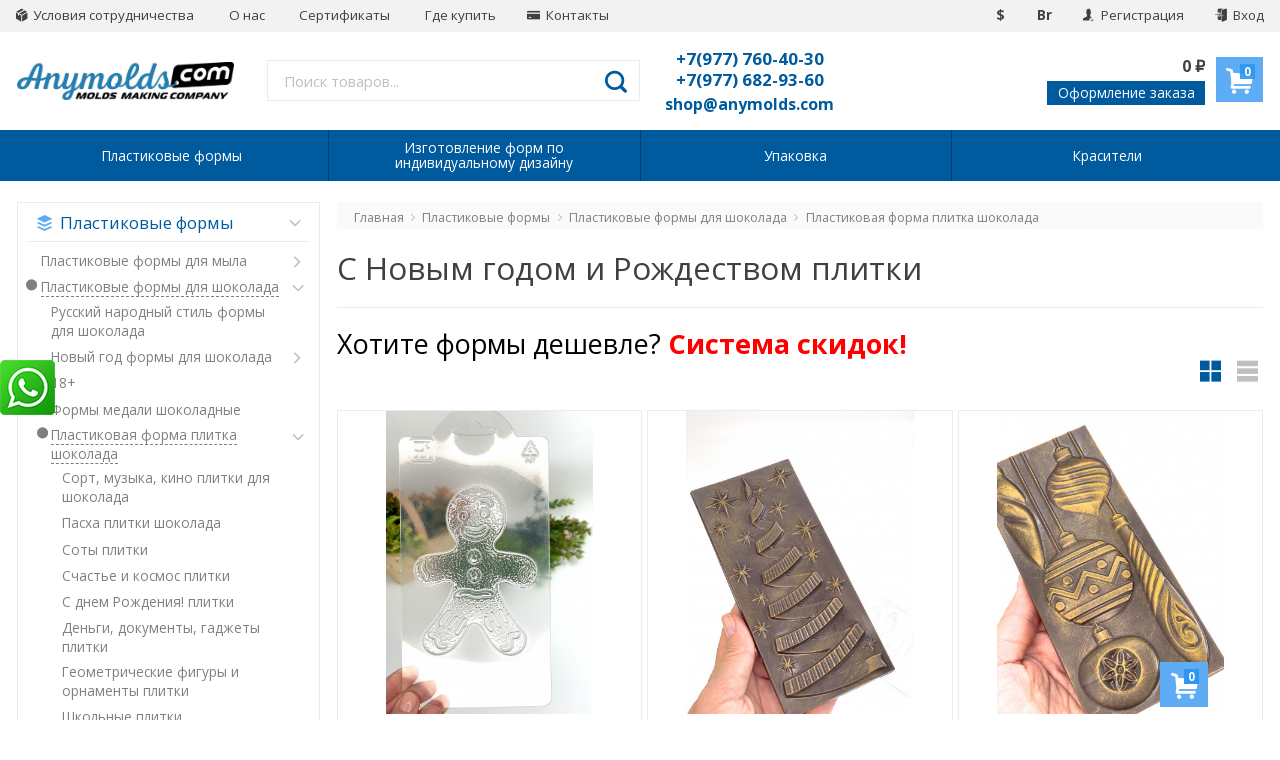

--- FILE ---
content_type: text/html; charset=utf-8
request_url: https://anymolds.com/category/s-novym-godom-i-rozhdestvom-plitki/
body_size: 21808
content:
<!DOCTYPE html>
<html lang="ru" itemscope itemtype="https://schema.org/Store" class="font_size_10_5 font_family_google_opensans category">
    <meta name="mailru-domain" content="Nv3dWhYvrRsnvUMe" />
<head>
  <meta charset="UTF-8">
  <title>
                С Новым годом и Рождеством плитки
            </title>

  <meta name="viewport" content="width=device-width, initial-scale=1, user-scalable=no">
  <meta name="format-detection" content="telephone=no">
  <meta name="Description" content=""/>

      <meta name="Keywords" content="С Новым годом и Рождеством плитки, Anymolds"/>
  
  
  
  <meta name="twitter:title" content="С Новым годом и Рождеством плитки" />

                          <meta property="og:image" content="https://anymolds.com/wa-data/public/site/themes/anytheme/img/common/no-category.svg"/>
        <meta property="twitter:image" content="https://anymolds.com/wa-data/public/site/themes/anytheme/img/common/no-category.svg"/>
            <meta name="twitter:card" content="" />
      <meta name="twitter:description" content="" />
              
    
  <meta itemprop="image" content="https://anymolds.com">
    
  
  
  
  
      <meta itemprop="name" content="ANYMOLDS ПРОИЗВОДСТВО ПЛАСТИКОВЫХ ФОРМ ДЛЯ МЫЛА, ШОКОЛАДА, ГИПСА">
    <meta itemprop="telephone" content="+7(977) 760-40-30">
    
          <meta itemprop="priceRange" content="100 - 40000">
      
                <link rel="alternate" type="application/rss+xml" title="Anymolds" href="https://anymolds.com/blog/rss/">
      
  
  
  
          <link rel="shortcut icon" href="/wa-data/public/site/data/anymolds.com/favicon.ico"/>
  
          <link rel="apple-touch-icon" sizes="180x180" href="/wa-data/public/site/data/anymolds.com/apple-touch-icon.png">
  
      <meta name="cmsmagazine" content="97341a9680da2e711e8f83e8319b5a35" />
          <script src="//code.jquery.com/jquery-1.12.4.min.js" integrity="sha256-ZosEbRLbNQzLpnKIkEdrPv7lOy9C27hHQ+Xp8a4MxAQ=" crossorigin="anonymous"></script>
  

                    <script src="/wa-content/js/jquery/jquery-migrate-1.2.1.min.js"></script>
          
    <script src="/wa-content/js/jquery-plugins/jquery.cookie.js"></script>

          <link data-font-link="google" href="https://fonts.googleapis.com/css?family=Open+Sans:400,700,700italic,400italic" rel="stylesheet" type="text/css"/>
      
  
  <style>
    img {
      image-rendering: auto;
    }
  </style>

<style>
  .Nav__Link--Root {
          }
  
  
        .slider-hero .slick-arrow {
    display: none !important;
  }

  @media (min-width: 768px) {
    .slider-hero .slick-arrow {
      display: inline-block !important;
    }
  }

          </style>

    



<script>
  var anytheme = anytheme || new Object();
  anytheme.category_list_lower_two_col_breakpoint = '-LowerMobileBreakpoint';
        anytheme.product_code_type = 'default';
      anytheme.product_code_text = 'null';
    anytheme.added_to_cart_text = 'Добавлен';
  anytheme.detail_add_to_cart_after_action = 'default';
  anytheme.category_after_filters_load = [];
  anytheme.category_after_products_lazy_load = [];
    anytheme.danger_detail_lightbox_dynamic_img = true;
    </script>

<style>
      .pswp__bg {
    background-color: #fff  !important;
  }

  </style>

<script>
  $(function () {
    
    // Product sliders:
    setTimeout(function() {
      var products_slider = $('.slider-products-home-alternative');

      products_slider.on('init', function (event, slick, direction) {
        var parent = slick.$slider.parent();
        parent.removeClass('-Loading');
        parent.find('.slider-loading').remove();
        slick.$slides.removeClass('-Category');
      });

      products_slider.slick({
        prevArrow: '<button type="button" class="slick-prev"></button>',
        nextArrow: '<button type="button" class="slick-next"></button>',
        arrows: true,
        dots: false,
        infinite: false,
        slidesToShow: 1,
        slidesToScroll: 1,
        // autoplay: true,
        // draggable: true,
        pauseOnFocus: true,
        pauseOnHover: true,
        autoplaySpeed: 3500,
        mobileFirst: true,
        responsive: [
          {
            breakpoint: 359,
            settings: {
              dots: true,
              arrows: true,
              slidesToShow: 2,
              slidesToScroll: 2
            }
          },
          {
            breakpoint: 549,
            settings: {
              dots: true,
              arrows: true,
              slidesToShow: 3,
              slidesToScroll: 3
            }
          }
                    , {
            breakpoint: 767,
            settings: {
              arrows: true,
              dots: true,
              slidesToShow: 4,
              slidesToScroll: 4
            }
          }, {
            breakpoint: 1023,
            settings: {
              arrows: true,
              dots: true,
              slidesToShow: 3,
              slidesToScroll: 3
            }
          }, {
            breakpoint: 1279,
            settings: {
              arrows: true,
              dots: true,
              slidesToShow: 4,
              slidesToScroll: 4
            }
          }
                  ]
      });
    }, 1);
    setTimeout(function() {
      var products_slider = $('.slider-products');

      products_slider.on('init', function (event, slick, direction) {
        var parent = slick.$slider.parent();
        parent.removeClass('-Loading');
        parent.find('.slider-loading').remove();
        slick.$slides.removeClass('-Category');
      });

      products_slider.slick({
        prevArrow: '<button type="button" class="slick-prev"></button>',
        nextArrow: '<button type="button" class="slick-next"></button>',
        arrows: true,
        dots: false,
        infinite: false,
        slidesToShow: 1,
        slidesToScroll: 1,
        // autoplay: true,
        // draggable: true,
        pauseOnFocus: true,
        pauseOnHover: true,
        autoplaySpeed: 3500,
        mobileFirst: true,
        responsive: [
          {
            breakpoint: 359,
            settings: {
              dots: true,
              arrows: false,
              slidesToShow: 2,
              slidesToScroll: 2
            }
          },
          {
            breakpoint: 549,
            settings: {
              dots: true,
              arrows: false,
              slidesToShow: 3,
              slidesToScroll: 3
            }
          }
                      , {
            breakpoint: 767,
            settings: {
              arrows: false,
              dots: true,
              slidesToShow: 4,
              slidesToScroll: 4
            }
          }
                                  , {
            breakpoint: 1170,
            settings: {
              arrows: true,
              dots: true,
              slidesToShow: 5,
              slidesToScroll: 5
            }
          }
                    ]
      });
    }, 1);
    setTimeout(function() {
      var products_slider_two_cols = $('.slider-products-two-cols');

      products_slider_two_cols.on('init', function (event, slick, direction) {
        var parent = slick.$slider.parent();
        slick.slickNext();
        slick.$slides.removeClass('-Category');
        setTimeout(function () {
          parent.removeClass('-Loading');
          parent.find('.slider-loading').remove();
        }, 500);
      });

      products_slider_two_cols.slick({
        prevArrow: '<button type="button" class="slick-prev"></button>',
        nextArrow: '<button type="button" class="slick-next"></button>',
        arrows: true,
        dots: false,
        infinite: false,
        slidesToShow: 1,
        slidesToScroll: 1,
        // autoplay: true,
        // draggable: false,
        pauseOnFocus: true,
        pauseOnHover: true,
        autoplaySpeed: 3500,
        mobileFirst: true,
        responsive: [
          {
            breakpoint: 540,
            settings: {
              dots: true,
              arrows: true,
              slidesToShow: 2,
              slidesToScroll: 2
            }
          }, {
            breakpoint: 768,
            settings: {
              dots: true,
              slidesToShow: 3,
              slidesToScroll: 3
            }
          }, {
            breakpoint: 1024,
            settings: {
              dots: true,
              slidesToShow: 4,
              slidesToScroll: 4
            }
          }, {
            breakpoint: 1279,
            settings: {
              centerMode: true,
              centerPadding: '160px',
              dots: false,
              slidesToShow: 1,
              slidesToScroll: 1
            }
          }
        ]
      });
    }, 1);

    $('.js-show-full-description').on('click', function (e) {
      e.preventDefault();
      var box = $('.Category__Description');
      box.css('height', 'auto');
      box.removeClass('-Long');
      $(this).parent().css('display', 'none');
    });

    $('.js-show-full-sub').on('click', function (e) {
      e.preventDefault();
      var box = $('.Category__List--All');
      box.css('height', 'auto');
      box.removeClass('-Long');
      $(this).parent().css('display', 'none');
    });
  });
</script>

<!-- Yandex.Metrika counter -->
<script type="text/javascript" >
   (function(m,e,t,r,i,k,a){m[i]=m[i]||function(){(m[i].a=m[i].a||[]).push(arguments)};
   m[i].l=1*new Date();k=e.createElement(t),a=e.getElementsByTagName(t)[0],k.async=1,k.src=r,a.parentNode.insertBefore(k,a)})
   (window, document, "script", "https://mc.yandex.ru/metrika/tag.js", "ym");

   ym(73854619, "init", {
        clickmap:true,
        trackLinks:true,
        accurateTrackBounce:true,
        webvisor:true,
        ecommerce:"dataLayer"
   });
</script>
<noscript><div><img src="https://mc.yandex.ru/watch/73854619" style="position:absolute; left:-9999px;" alt="" /></div></noscript>
<!-- /Yandex.Metrika counter -->


<script type="text/javascript">!function(){var t=document.createElement("script");t.type="text/javascript",t.async=!0,t.src="https://vk.com/js/api/openapi.js?168",t.onload=function(){VK.Retargeting.Init("VK-RTRG-876321-6fVrp"),VK.Retargeting.Hit()},document.head.appendChild(t)}();</script><noscript><img src="https://vk.com/rtrg?p=VK-RTRG-876321-6fVrp" style="position:fixed; left:-999px;" alt=""/></noscript>
 

<meta name="mailru-domain" content="Nv3dWhYvrRsnvUMe" />





      <link href="/wa-apps/shop/plugins/whatsap/css/whatsap.css?1.3.0.1768398729" rel="stylesheet">

    
    <meta property="og:type" content="article">
<meta property="og:url" content="https://anymolds.com/category/s-novym-godom-i-rozhdestvom-plitki/">


          
      <!-- plugin hook: 'frontend_head' -->
      
            
  <link id="mainThemeLink" rel="stylesheet" href="/wa-data/public/site/themes/anytheme/css/velomotiv.css?v1.0.0.1768398729"/>

  

  
</head>
<body id="themeOverride" class="font_size_10_5 font_family_google_opensans">
  

  <div class="Body">
    <div class="Body__Header">
              <!-- plugin hook: 'frontend_header' -->
        
              
      
      
      
      
  

      
      <div class="Header-links  -With-Border  "><div class="Header-links__Box -Medium"><div class="Row"><div class="Header-links__Info"><div class="Nav--Inline"><li class="Nav__Item--Inline">
	<a class="Nav__Link--Slide" href="/about/">
		<i class="Nav__Icon icon-box"></i> Условия сотрудничества
	</a>
</li>
<li class="Nav__Item--Inline">
	<a class="Nav__Link--Slide" href="/o-kompanii">
		<i class="Nav__Icon icon-about"></i> О нас
	</a>
</li>
<li class="Nav__Item--Inline">
	<a class="Nav__Link--Slide" href="/sertifikaty">
		<i class="Nav__Icon icon-about"></i> Сертификаты
	</a>
</li>
<li class="Nav__Item--Inline">
	<a class="Nav__Link--Slide" href="/partners">
		<i class="Nav__Icon icon-about"></i> Где купить
	</a>
</li>

<li class="Nav__Item--Inline">
	<a class="Nav__Link--Slide" href="/contact/">
		<i class="Nav__Icon icon-credit-card"></i> Контакты
	</a>
</li>
</div></div><div class="Header-links__Login"><ul class="Nav--Inline">														<li class="Nav__Item--Inline Nav__Item--Currency">
				<a class="Nav__Link--Slide  Nav__Link--Currency  js-currency-switch" data-code="USD">
					$
				</a>
			</li>
								<li class="Nav__Item--Inline Nav__Item--Currency">
				<a class="Nav__Link--Slide  Nav__Link--Currency  js-currency-switch" data-code="BYN">
					Br
				</a>
			</li>
			<li class="Nav__Item--Inline Nav__Item--Currency" id="compare-leash"><a class="Nav__Link--Slide Nav__Link--Compare" style="display:none;" href="/compare/"><i class="Nav__Icon icon-compare"></i><strong>0</strong></a></li><li class="Nav__Item--Inline Nav__Item--Currency favorites-leash"  style="display: none;" ><a class="Nav__Link--Slide Nav__Link--Favorites" href="/search/?collection=favorites"><i class="Nav__Icon icon-favorite-heart-button"></i><strong class="js-counter-favorites">0</strong></a></li><li class="Nav__Item--Inline"><a class="Nav__Link--Slide" href="/signup/" title="Регистрация"><i class="Nav__Icon icon-add-user-to-social-network" ></i> Регистрация</a></li><li class="Nav__Item--Inline"><a class="Nav__Link--Slide" href="/login/" title="Вход"><i class="Nav__Icon icon-login" ></i> Вход</a></li></ul></div></div></div></div>
      
      <header class="Header   -Alternative -Header-Search">
  <div class="Header__Box -Medium">
    <div class="Header__Branding  ">
      <a class="Header__Link--Logo -HasMobile" href="/">
                                                  <img class="Header__Img--Branding -Desktop"
               src="/wa-data/public/site/themes/anytheme/img/settings/logo/logo.jpeg?v1.0.0.1768398729"
               width="300"
                             title="ANYMOLDS ПРОИЗВОДСТВО ПЛАСТИКОВЫХ ФОРМ ДЛЯ МЫЛА, ШОКОЛАДА, ГИПСА"
               alt="ANYMOLDS ПРОИЗВОДСТВО ПЛАСТИКОВЫХ ФОРМ ДЛЯ МЫЛА, ШОКОЛАДА, ГИПСА">
                                                            <img class="Header__Img--Branding -Mobile"
                 src="/wa-data/public/site/themes/anytheme/img/settings/logo/logo-mobile.jpeg?v1.0.0.1768398729"
                 width="206"
                                  title="ANYMOLDS ПРОИЗВОДСТВО ПЛАСТИКОВЫХ ФОРМ ДЛЯ МЫЛА, ШОКОЛАДА, ГИПСА"
                 alt="ANYMOLDS ПРОИЗВОДСТВО ПЛАСТИКОВЫХ ФОРМ ДЛЯ МЫЛА, ШОКОЛАДА, ГИПСА">
                        </a>
    </div>
          <div class="Header__Search   ">
                              <form class="Search__Form -Alternative" data-js-voice="shop-search-form-voice" action="/search/" data-js="shop-search-form">
  <div class="Search__Box -Alternative search">
          <span style="display: none;" class="Search__Voice -Alternative" data-js="shop-search-button-voice" title="Голосовой поиск">
        <i class="icon-microphone"></i>
      </span>
        <input class="Search__Input--Query -Alternative  js-site-search"
      type="text"
      name="query"
      data-js="shop-search-input"
      autocomplete="off"
            placeholder="Поиск товаров...">
    <input type="hidden" name="sort" value="stock">
    <input type="hidden" name="order" value="asc">
    <button class="Search__Submit -Alternative " data-js="shop-search-button" title="Поиск">
              <i class="icon-search2"></i>
          </button>
  </div>
</form>                  
        <!--block: site.header.search.links-->
        
      </div>
      <div class="Header__Shop    ">
                  <div class="Header__Left--Shop -Alternative  ">
            <div class="Header__Box--Contacts -Alternative">
                          <div class="Header__Col--Phones"><p class="Header__Phone--Alternative"><a class="Nav__Link--Phone -Alternative -Large" href="tel:+7(977)760-40-30">+7(977) 760-40-30</a></p><p class="Header__Phone--Alternative"><a class="Nav__Link--Phone -Alternative -Large" href="tel:+7(977)682-93-60">+7(977) 682-93-60</a></p><p class="Header__Phone--Alternative" style="margin-top: .5rem;"><a class="Nav__Link--Phone -Alternative" href="mailto:shop@anymolds.com">shop@anymolds.com</a></p></div><div class="Header__Col--WorkHours"></div>                      </div>
          </div>
                <div class="Header__Right--Shop   ">
          <div class="Header__Box--Cart">
                          <a class="Header__Link--Cart js-header-cart-button" data-metrics-link-cart-header href="/cart/" title="Корзина">
  <span class="Header__Text--ItemsInCart js-cart-items" >0</span>
  <i class="Header__Icon--Cart icon-cart3"></i>
</a>
<div class="Header__Box--Order  ">
  <div class="Header__Block--Checkout ">
    <div class="Header__Title--Cart" >
      <span class="Header__Text--Total js-cart-total">0 <span class="ruble">₽</span></span>
    </div>
              <div class="Header__Box--Checkout"><!--block: site.header.block.checkout.replace--><a class="Header__Link--Checkout " data-metrics-link-checkout-header href="/checkout/"><span class="Nav__Text--Checkout">Оформление заказа</span></a></div>
        </div>
          <div class="Minicart -Cart -Closed">
                  <a href="#" class="Minicart__Close js-minicart-close"></a>
                

	<div class="Minicart__List">
		<div class="Spinner__Bars">
			<div class="rect1"></div>
			<div class="rect2"></div>
			<div class="rect3"></div>
			<div class="rect4"></div>
			<div class="rect5"></div>
		</div>
		<div class="Minicart__Items"></div>
	</div>
	<div class="Minicart__Total">
		Итого:
    <span style="height: 1rem; display: inline-block; margin-left: 1rem;" class="Spinner__Bars"><span style="margin-right: .1rem; width: .4rem" class="rect1"></span><span style="margin-right: .1rem; width: .4rem" class="rect2"></span><span style="margin-right: .1rem; width: .4rem" class="rect3"></span><span style="margin-right: .1rem; width: .4rem" class="rect4"></span><span style="margin-right: .1rem; width: .4rem" class="rect5"></span></span>
    <span class="Minicart__Total--Price js-cart-total"></span>
	</div>
  	  <a class="Minicart__Button" data-metrics-link-checkout-mini href="/checkout/">Оформить заказ</a>
  	<a class="Minicart__Button -Cart" data-metrics-link-cart-mini href="/cart/">Посмотреть корзину</a>

	<script>
		(function($) {
			var minicart_container = 	$('.Minicart');

			$(document).on('click', function () {
				minicart_container.addClass('-Closed');
			});

			$('.js-minicart-close').on('click', function(e) {
			  e.preventDefault();
				minicart_container.addClass('-Closed');
			});

			minicart_container.on('click', function (e) {
				e.stopPropagation();
			});

			var miniCartHandler = function (e) {
				e.stopPropagation();
				e.preventDefault();

				var minicart_box = minicart_container;

				if ( !minicart_box.hasClass('-Closed') ) {
					minicart_box.addClass('-Closed');
					return true;
				}

				minicart_box.find('.Spinner__Bars').show(0);

				$('.Minicart__Items').empty();
				$('.Minicart__Total .js-cart-total').empty();

				minicart_box.animateCss('fadeIn');
				minicart_box.toggleClass('-Closed');

				$.get('/cart/', {
					'mini': true
				}, function (data) {
					minicart_box.find('.Spinner__Bars').hide(0, function () {
            $('.Minicart__Items').replaceWith($($(data)[0]));
            $('.Minicart__Total .js-cart-total').html($($(data)[1]).html());
					});
				});
			};

			
			$('.js-header-mini-cart-button').on('click', miniCartHandler);

			minicart_container.on('click', '.js-mini-cart-delete', function () {
				var url = '/cart/delete/',
						row = $(this).closest('.Minicart__Item'),
						id = row.data('id');

				$.post(url, {
					html: 1, id: id
				}, function (response) {
					var data = response.data;
					$('.js-cart-items').html(data.count);
					$('.js-cart-total').html(data.total);
					row.remove();
				}, "json");

				return false;
			});
		}(jQuery))
	</script>

      </div>
    </div>
                      </div>
        </div>
      </div>
      <div class="cityselect__mobile_wrapper">
              </div>
      </div>
    
    
  
  
</header>
                  
              
                              <div class="Search__Box--Mobile  -HasPromos">
			<form class="Search__Form -Alternative" data-js-voice="shop-search-form-voice" action="/search/" data-js="shop-search-form">
  <div class="Search__Box -Alternative search">
          <span style="display: none;" class="Search__Voice -Alternative" data-js="shop-search-button-voice" title="Голосовой поиск">
        <i class="icon-microphone"></i>
      </span>
        <input class="Search__Input--Query -Alternative  js-site-search"
      type="text"
      name="query"
      data-js="shop-search-input"
      autocomplete="off"
            placeholder="Поиск товаров...">
    <input type="hidden" name="sort" value="stock">
    <input type="hidden" name="order" value="asc">
    <button class="Search__Submit -Alternative " data-js="shop-search-button" title="Поиск">
              <i class="icon-search2"></i>
          </button>
  </div>
</form>	  <!--block: site.header.search.links.mobile-->
  
</div>                  
        
                                                
        <!--block: site.nav.before-->
        

        
                              

      <nav class="Nav__Primary Nav__Primary--Simplified -Full-Width-Brands-Menu  ">
  <!--block: site.nav.before.inside-->
  
  <div class="Nav__Box--Site">
		<ul class="Nav--Site Nav--Simplified ">
											        				<li class="Nav__Item--Root ">
					<a class="Nav__Link--Root " href="/category/plastikovye-formy_1/">
            						<span class="Nav__Text--Root">Пластиковые формы</span>
					</a>
					            						<div class="Nav__Megamenu Nav__Megamenu--Simplified -Fader" >
							<ul class="Nav__Sub Nav__Level--2 Nav__Level--2--Simplified">
																																			<li class="Nav__Item--Sub Nav__Item--Level-2  -Has-Children doubletap" data-next=".Nav__Block--0">
										<a class="Nav__Link--Sub Nav__Link--Level-2" href="/category/plastikovye-formy/">
											Пластиковые формы для мыла
										</a>
									</li>
																																			<li class="Nav__Item--Sub Nav__Item--Level-2  -Has-Children doubletap" data-next=".Nav__Block--1">
										<a class="Nav__Link--Sub Nav__Link--Level-2" href="/category/plastikovye-formy-dlya-shokolada/">
											Пластиковые формы для шоколада
										</a>
									</li>
																																			<li class="Nav__Item--Sub Nav__Item--Level-2  doubletap" data-next=".Nav__Block--2">
										<a class="Nav__Link--Sub Nav__Link--Level-2" href="/category/formy-dlya-bombochek/">
											Формы для бомбочек
										</a>
									</li>
																																			<li class="Nav__Item--Sub Nav__Item--Level-2  -Has-Children doubletap" data-next=".Nav__Block--3">
										<a class="Nav__Link--Sub Nav__Link--Level-2" href="/category/forma-dlya-kholodtsa-i-salatov/">
											Форма для холодца и салатов
										</a>
									</li>
																																			<li class="Nav__Item--Sub Nav__Item--Level-2  doubletap" data-next=".Nav__Block--4">
										<a class="Nav__Link--Sub Nav__Link--Level-2" href="/category/formy-interernye/">
											Формы интерьерные (стены, дорожки)
										</a>
									</li>
															</ul>
																																<div class="Nav__Sub Nav__Level--3 Nav__Level--3--Simplified Nav__Block--0" data-prev=".Nav__Block--0">
																					<ul class="Nav__Sub Nav__Level--All Nav__Level--All--Simplified">
																									<li class="Nav__Item--Sub Nav__Item--Level-3">
														<a class="Nav__Link--Sub Nav__Link--Level-3" href="/category/russkaya-narodnaya-tematika/">
																															Русская народная тематика
																													</a>
													</li>
																									<li class="Nav__Item--Sub Nav__Item--Level-3">
														<a class="Nav__Link--Sub Nav__Link--Level-3" href="/category/kosmos/">
																															Космос
																													</a>
													</li>
																									<li class="Nav__Item--Sub Nav__Item--Level-3">
														<a class="Nav__Link--Sub Nav__Link--Level-3" href="/category/smayliki/">
																															Смайлики, Эмодзи-
																													</a>
													</li>
																									<li class="Nav__Item--Sub Nav__Item--Level-3">
														<a class="Nav__Link--Sub Nav__Link--Level-3" href="/category/kovriki-pod-kupol/">
																															Коврики под купол -
																													</a>
													</li>
																									<li class="Nav__Item--Sub Nav__Item--Level-3">
														<a class="Nav__Link--Sub Nav__Link--Level-3" href="/category/18/">
																															18 + -
																													</a>
													</li>
																									<li class="Nav__Item--Sub Nav__Item--Level-3">
														<a class="Nav__Link--Sub Nav__Link--Level-3" href="/category/vesna-maslenitsa/">
																															Весна, Масленица-
																													</a>
													</li>
																									<li class="Nav__Item--Sub Nav__Item--Level-3">
														<a class="Nav__Link--Sub Nav__Link--Level-3" href="/category/indiyskaya-tematika/">
																															Индийская тематика-
																													</a>
													</li>
																									<li class="Nav__Item--Sub Nav__Item--Level-3">
														<a class="Nav__Link--Sub Nav__Link--Level-3" href="/category/novyy-god/">
																															Зима, Новый год:
																													</a>
													</li>
																									<li class="Nav__Item--Sub Nav__Item--Level-3">
														<a class="Nav__Link--Sub Nav__Link--Level-3" href="/category/geometriya/">
																															Геометрия, узоры
																													</a>
													</li>
																									<li class="Nav__Item--Sub Nav__Item--Level-3">
														<a class="Nav__Link--Sub Nav__Link--Level-3" href="/category/8-marta/">
																															Женская тематика
																													</a>
													</li>
																									<li class="Nav__Item--Sub Nav__Item--Level-3">
														<a class="Nav__Link--Sub Nav__Link--Level-3" href="/category/23-fervralya/">
																															Мужская тематика
																													</a>
													</li>
																									<li class="Nav__Item--Sub Nav__Item--Level-3">
														<a class="Nav__Link--Sub Nav__Link--Level-3" href="/category/serdtsa/">
																															Сердца, любовь, губы, свадьба-
																													</a>
													</li>
																									<li class="Nav__Item--Sub Nav__Item--Level-3">
														<a class="Nav__Link--Sub Nav__Link--Level-3" href="/category/tsvety-formy-plastikovye/">
																															Цветы, букеты, листья-
																													</a>
													</li>
																									<li class="Nav__Item--Sub Nav__Item--Level-3">
														<a class="Nav__Link--Sub Nav__Link--Level-3" href="/category/seriya-yedinorozhki/">
																															Серия Единорожки-
																													</a>
													</li>
																									<li class="Nav__Item--Sub Nav__Item--Level-3">
														<a class="Nav__Link--Sub Nav__Link--Level-3" href="/category/dengi-strany/">
																															Деньги/Страны-
																													</a>
													</li>
																									<li class="Nav__Item--Sub Nav__Item--Level-3">
														<a class="Nav__Link--Sub Nav__Link--Level-3" href="/category/medovoe-pchely-soty/">
																															Медовое, пчелы, соты-
																													</a>
													</li>
																							</ul>
																					<ul class="Nav__Sub Nav__Level--All Nav__Level--All--Simplified">
																									<li class="Nav__Item--Sub Nav__Item--Level-3">
														<a class="Nav__Link--Sub Nav__Link--Level-3" href="/category/muzyka-sport-kino/">
																															Музыка, Спорт, Кино-
																													</a>
													</li>
																									<li class="Nav__Item--Sub Nav__Item--Level-3">
														<a class="Nav__Link--Sub Nav__Link--Level-3" href="/category/detskoe/">
																															Детское-
																													</a>
													</li>
																									<li class="Nav__Item--Sub Nav__Item--Level-3">
														<a class="Nav__Link--Sub Nav__Link--Level-3" href="/category/paskha/">
																															Пасха
																													</a>
													</li>
																									<li class="Nav__Item--Sub Nav__Item--Level-3">
														<a class="Nav__Link--Sub Nav__Link--Level-3" href="/category/den-medika/">
																															Медицина-
																													</a>
													</li>
																									<li class="Nav__Item--Sub Nav__Item--Level-3">
														<a class="Nav__Link--Sub Nav__Link--Level-3" href="/category/letnie/">
																															Лето, море, отпуск-
																													</a>
													</li>
																									<li class="Nav__Item--Sub Nav__Item--Level-3">
														<a class="Nav__Link--Sub Nav__Link--Level-3" href="/category/1-sentyabr/">
																															Школа, 1 сентября, выпускной, детский сад
																													</a>
													</li>
																									<li class="Nav__Item--Sub Nav__Item--Level-3">
														<a class="Nav__Link--Sub Nav__Link--Level-3" href="/category/znaki-zodiaka/">
																															Знаки зодиака
																													</a>
													</li>
																									<li class="Nav__Item--Sub Nav__Item--Level-3">
														<a class="Nav__Link--Sub Nav__Link--Level-3" href="/category/oruzhi/">
																															Рыбалка, Охота, Баня
																													</a>
													</li>
																									<li class="Nav__Item--Sub Nav__Item--Level-3">
														<a class="Nav__Link--Sub Nav__Link--Level-3" href="/category/nadpisi/">
																															Надписи
																													</a>
													</li>
																									<li class="Nav__Item--Sub Nav__Item--Level-3">
														<a class="Nav__Link--Sub Nav__Link--Level-3" href="/category/zhivotnye/">
																															Животные, персонажи
																													</a>
													</li>
																									<li class="Nav__Item--Sub Nav__Item--Level-3">
														<a class="Nav__Link--Sub Nav__Link--Level-3" href="/category/pod-kartinki/">
																															Под картинки
																													</a>
													</li>
																									<li class="Nav__Item--Sub Nav__Item--Level-3">
														<a class="Nav__Link--Sub Nav__Link--Level-3" href="/category/sladosti/">
																															Овощи, фрукты, ягоды
																													</a>
													</li>
																									<li class="Nav__Item--Sub Nav__Item--Level-3">
														<a class="Nav__Link--Sub Nav__Link--Level-3" href="/category/yeda/">
																															Сладости, Еда
																													</a>
													</li>
																									<li class="Nav__Item--Sub Nav__Item--Level-3">
														<a class="Nav__Link--Sub Nav__Link--Level-3" href="/category/khellouin/">
																															Хэллоуин
																													</a>
													</li>
																									<li class="Nav__Item--Sub Nav__Item--Level-3">
														<a class="Nav__Link--Sub Nav__Link--Level-3" href="/category/alkogol-butylki/">
																															Алкоголь/ Бутылки
																													</a>
													</li>
																									<li class="Nav__Item--Sub Nav__Item--Level-3">
														<a class="Nav__Link--Sub Nav__Link--Level-3" href="/category/spasatelyam-pozharnym-mchs-formy-plastikovye/">
																															Спасателям, пожарным, МЧС формы пластиковые
																													</a>
													</li>
																							</ul>
																			</div>
																																								<div class="Nav__Sub Nav__Level--3 Nav__Level--3--Simplified Nav__Block--1" data-prev=".Nav__Block--1">
																					<ul class="Nav__Sub Nav__Level--All Nav__Level--All--Simplified">
																									<li class="Nav__Item--Sub Nav__Item--Level-3">
														<a class="Nav__Link--Sub Nav__Link--Level-3" href="/category/russkiy-narodnyy-stil-formy-dlya-shokolada/">
																															Русский народный стиль формы для шоколада
																													</a>
													</li>
																									<li class="Nav__Item--Sub Nav__Item--Level-3">
														<a class="Nav__Link--Sub Nav__Link--Level-3" href="/category/novyy-god-formy-dlya-shokolada/">
																															Новый год формы для шоколада
																													</a>
													</li>
																									<li class="Nav__Item--Sub Nav__Item--Level-3">
														<a class="Nav__Link--Sub Nav__Link--Level-3" href="/category/18/">
																															18+
																													</a>
													</li>
																									<li class="Nav__Item--Sub Nav__Item--Level-3">
														<a class="Nav__Link--Sub Nav__Link--Level-3" href="/category/formy-medali-shokoladnye/">
																															Формы медали шоколадные
																													</a>
													</li>
																									<li class="Nav__Item--Sub Nav__Item--Level-3">
														<a class="Nav__Link--Sub Nav__Link--Level-3" href="/category/plastikovaya-forma-plitka-shokolada/">
																															Пластиковая форма плитка шоколада
																													</a>
													</li>
																									<li class="Nav__Item--Sub Nav__Item--Level-3">
														<a class="Nav__Link--Sub Nav__Link--Level-3" href="/category/polusfery-dlya-shokolada/">
																															Полусферы и яйца кондитерские
																													</a>
													</li>
																									<li class="Nav__Item--Sub Nav__Item--Level-3">
														<a class="Nav__Link--Sub Nav__Link--Level-3" href="/category/category_311/">
																															Конфеты формы пластиковые
																													</a>
													</li>
																									<li class="Nav__Item--Sub Nav__Item--Level-3">
														<a class="Nav__Link--Sub Nav__Link--Level-3" href="/category/plastikovye-formy-mini/">
																															Пластиковые формы мини для шоколада и мыла-
																													</a>
													</li>
																									<li class="Nav__Item--Sub Nav__Item--Level-3">
														<a class="Nav__Link--Sub Nav__Link--Level-3" href="/category/dubayskiy-shokolad-formy-iz-plastika/">
																															Дубайский шоколад формы из пластика
																													</a>
													</li>
																							</ul>
																			</div>
																																																															<div class="Nav__Sub Nav__Level--3 Nav__Level--3--Simplified Nav__Block--3" data-prev=".Nav__Block--3">
																					<ul class="Nav__Sub Nav__Level--All Nav__Level--All--Simplified">
																									<li class="Nav__Item--Sub Nav__Item--Level-3">
														<a class="Nav__Link--Sub Nav__Link--Level-3" href="/category/plastikovye-formy-mini/">
																															Пластиковые формы мини для шоколада и мыла
																													</a>
													</li>
																							</ul>
																			</div>
																																												</div>
            									</li>
											        				<li class="Nav__Item--Root ">
					<a class="Nav__Link--Root " href="/category/izgotovlenie-form-po-individualnomu-dizaynu/">
            						<span class="Nav__Text--Root">Изготовление форм по индивидуальному дизайну</span>
					</a>
									</li>
											        				<li class="Nav__Item--Root ">
					<a class="Nav__Link--Root " href="/category/upakovka/">
            						<span class="Nav__Text--Root">Упаковка</span>
					</a>
									</li>
											        				<li class="Nav__Item--Root ">
					<a class="Nav__Link--Root " href="/category/krasiteli/">
            						<span class="Nav__Text--Root">Красители</span>
					</a>
					            						<div class="Nav__Megamenu Nav__Megamenu--Simplified -Fader" >
							<ul class="Nav__Sub Nav__Level--2 Nav__Level--2--Simplified">
																																			<li class="Nav__Item--Sub Nav__Item--Level-2  doubletap" data-next=".Nav__Block--0">
										<a class="Nav__Link--Sub Nav__Link--Level-2" href="/category/kontsentrirovannye-krasiteli-verra/">
											Концентрированные красители Verra
										</a>
									</li>
																																			<li class="Nav__Item--Sub Nav__Item--Level-2  doubletap" data-next=".Nav__Block--1">
										<a class="Nav__Link--Sub Nav__Link--Level-2" href="/category/perlamutrovye-krasiteli/">
											Перламутровые красители
										</a>
									</li>
																																			<li class="Nav__Item--Sub Nav__Item--Level-2  doubletap" data-next=".Nav__Block--2">
										<a class="Nav__Link--Sub Nav__Link--Level-2" href="/category/neonovye-fluorestsentnye-krasiteli/">
											Флуоресцентные красители
										</a>
									</li>
																																			<li class="Nav__Item--Sub Nav__Item--Level-2  doubletap" data-next=".Nav__Block--3">
										<a class="Nav__Link--Sub Nav__Link--Level-2" href="/category/prozrachnye-krasiteli-jenicolour/">
											Прозрачные красители JeniColour
										</a>
									</li>
																																			<li class="Nav__Item--Sub Nav__Item--Level-2  doubletap" data-next=".Nav__Block--4">
										<a class="Nav__Link--Sub Nav__Link--Level-2" href="/category/prozrachnye-krasiteli-dlya-myla-i-slaymov/">
											Прозрачные красители для мыла и слаймов
										</a>
									</li>
																																			<li class="Nav__Item--Sub Nav__Item--Level-2  doubletap" data-next=".Nav__Block--5">
										<a class="Nav__Link--Sub Nav__Link--Level-2" href="/category/pastelnye-krasiteli-dlya-myla/">
											Пастельные красители для мыла
										</a>
									</li>
																																			<li class="Nav__Item--Sub Nav__Item--Level-2  doubletap" data-next=".Nav__Block--6">
										<a class="Nav__Link--Sub Nav__Link--Level-2" href="/category/krasiteli-orissa/">
											Красители для мыла и шампуня Orissa
										</a>
									</li>
																																			<li class="Nav__Item--Sub Nav__Item--Level-2  doubletap" data-next=".Nav__Block--7">
										<a class="Nav__Link--Sub Nav__Link--Level-2" href="/category/klassicheskie-krasiteli-klaria/">
											Классические красители Klaria
										</a>
									</li>
															</ul>
																																																																																																																																																																																																					</div>
            									</li>
								</ul>
	</div>
  <!--block: site.nav.after.inside-->
  
</nav>

                            <!--block: site.nav.after-->
        
        
        
        <!-- Кнопка меню на мобилке -->
        
        <style>
            .custom-menu-btn:before{content:none;}
            .custom-menu-btn {    width: 90%;
    /* width: 65rem; */
    margin-left: auto;
    margin-right: auto;
    margin-left: 1.6rem;
    margin-right: 1.6rem;
    margin-top: 2rem;
    position: relative;
    z-index: 151;
                
            }
        </style>
        
        <div class="MobileMenu__Button--Menu custom-menu-btn" data-js="mobile_filter_hide_tips" title="Меню">Главное меню</div>

        
                <!--block: site.hero.after-->
        
          </div>
    <div class="Body__Content">
      
      

<div class="Content category" >
      <div id="smartfiltercontent"><!--block: shop.category.begin-->







<div class="Content__Container--Main">
  
  <!--block: shop.category.content.before-->
	
	<div class="Category">
		<div class="Category__Container">
			<div id="categorySidebarMenu" class="Category__Sidebar ">
            
  <!--block: shop.sidebar.before.banner-->
  

  
  
                    


  <!--block: shop.sidebar.after.banner-->
  
    
  <!--block: shop.sidebar.before.tree-->
  

  
  
		
																																												

	<script>
		$(function() {
			$('[data-js="tree-dropdown-toggle"]').on('click', function() {
				var $toggle = $(this);
				if ($toggle.hasClass('-Opened')) {
					$toggle.removeClass('-Opened');
					$toggle.next('[data-js="tree-dropdown-list"]').hide();
				} else {
					$toggle.addClass('-Opened');
					$toggle.next('[data-js="tree-dropdown-list"]').show();
				}
			});
		});
	</script>
	<div class="Category__Widget--List">
		<a class="Category__Title--Widget -Foldable -Opened -Icon -is-link" href="/category/plastikovye-formy_1/" data-widget="tree">
			<i class="Category__Icon--Widget icon-buffer"></i>
			<span>Пластиковые формы</span>
							<span class="Category__Link--Fold -Opened js-fold-widget"></span>
					</a>
			<ul class="Category__List--List -Tree" data-js="tree-dropdown-list">
					<li class="Category__Item--List -Tree -Child -Dropdown -Level-0" data-js="tree-dropdown-item">
				<a class="Category__Link--List -Tree -Child -Dropdown -Level-0" href="/category/plastikovye-formy/" data-js="tree-dropdown-link">
					<span>Пластиковые формы для мыла</span>
				</a>
									<span class="Category__Tree--More  -Level-0 icon-arrow-point-to-right" data-js="tree-dropdown-toggle"></span>
																				<ul class="Category__List--List -Tree" data-js="tree-dropdown-list">
					<li class="Category__Item--List -Tree   -Level-1" data-js="tree-dropdown-item">
				<a class="Category__Link--List -Tree -Child  -Level-1" href="/category/russkaya-narodnaya-tematika/" data-js="tree-dropdown-link">
					<span>Русская народная тематика</span>
				</a>
																				</li>
					<li class="Category__Item--List -Tree   -Level-1" data-js="tree-dropdown-item">
				<a class="Category__Link--List -Tree -Child  -Level-1" href="/category/kosmos/" data-js="tree-dropdown-link">
					<span>Космос</span>
				</a>
																				</li>
					<li class="Category__Item--List -Tree   -Level-1" data-js="tree-dropdown-item">
				<a class="Category__Link--List -Tree -Child  -Level-1" href="/category/smayliki/" data-js="tree-dropdown-link">
					<span>Смайлики, Эмодзи-</span>
				</a>
																				</li>
					<li class="Category__Item--List -Tree   -Level-1" data-js="tree-dropdown-item">
				<a class="Category__Link--List -Tree -Child  -Level-1" href="/category/kovriki-pod-kupol/" data-js="tree-dropdown-link">
					<span>Коврики под купол -</span>
				</a>
																				</li>
					<li class="Category__Item--List -Tree   -Level-1" data-js="tree-dropdown-item">
				<a class="Category__Link--List -Tree -Child  -Level-1" href="/category/18/" data-js="tree-dropdown-link">
					<span>18 + -</span>
				</a>
																				</li>
					<li class="Category__Item--List -Tree   -Level-1" data-js="tree-dropdown-item">
				<a class="Category__Link--List -Tree -Child  -Level-1" href="/category/vesna-maslenitsa/" data-js="tree-dropdown-link">
					<span>Весна, Масленица-</span>
				</a>
																				</li>
					<li class="Category__Item--List -Tree   -Level-1" data-js="tree-dropdown-item">
				<a class="Category__Link--List -Tree -Child  -Level-1" href="/category/indiyskaya-tematika/" data-js="tree-dropdown-link">
					<span>Индийская тематика-</span>
				</a>
																				</li>
					<li class="Category__Item--List -Tree  -Dropdown -Level-1" data-js="tree-dropdown-item">
				<a class="Category__Link--List -Tree -Child -Dropdown -Level-1" href="/category/novyy-god/" data-js="tree-dropdown-link">
					<span>Зима, Новый год:</span>
				</a>
									<span class="Category__Tree--More  -Level-1 icon-arrow-point-to-right" data-js="tree-dropdown-toggle"></span>
																				<ul class="Category__List--List -Tree" data-js="tree-dropdown-list">
					<li class="Category__Item--List -Tree  -Dropdown -Level-2" data-js="tree-dropdown-item">
				<a class="Category__Link--List -Tree -Child -Dropdown -Level-2" href="/category/2026-god-loshadi/" data-js="tree-dropdown-link">
					<span>2026 год Лошади</span>
				</a>
									<span class="Category__Tree--More  -Level-2 icon-arrow-point-to-right" data-js="tree-dropdown-toggle"></span>
																				<ul class="Category__List--List -Tree" data-js="tree-dropdown-list">
					<li class="Category__Item--List -Tree   -Level-3" data-js="tree-dropdown-item">
				<a class="Category__Link--List -Tree -Child  -Level-3" href="/category/podkovy/" data-js="tree-dropdown-link">
					<span>Подковы</span>
				</a>
																				</li>
					<li class="Category__Item--List -Tree   -Level-3" data-js="tree-dropdown-item">
				<a class="Category__Link--List -Tree -Child  -Level-3" href="/category/tsifry-2026/" data-js="tree-dropdown-link">
					<span>Цифры 2026</span>
				</a>
																				</li>
					<li class="Category__Item--List -Tree   -Level-3" data-js="tree-dropdown-item">
				<a class="Category__Link--List -Tree -Child  -Level-3" href="/category/simvol-goda-loshad/" data-js="tree-dropdown-link">
					<span>Символ Года Лошадь</span>
				</a>
																				</li>
			</ul>

												</li>
					<li class="Category__Item--List -Tree  -Dropdown -Level-2" data-js="tree-dropdown-item">
				<a class="Category__Link--List -Tree -Child -Dropdown -Level-2" href="/category/god-zmei-2025/" data-js="tree-dropdown-link">
					<span>Год Змеи 2025</span>
				</a>
									<span class="Category__Tree--More  -Level-2 icon-arrow-point-to-right" data-js="tree-dropdown-toggle"></span>
																				<ul class="Category__List--List -Tree" data-js="tree-dropdown-list">
					<li class="Category__Item--List -Tree   -Level-3" data-js="tree-dropdown-item">
				<a class="Category__Link--List -Tree -Child  -Level-3" href="/category/zmei/" data-js="tree-dropdown-link">
					<span>Змеи</span>
				</a>
																				</li>
					<li class="Category__Item--List -Tree   -Level-3" data-js="tree-dropdown-item">
				<a class="Category__Link--List -Tree -Child  -Level-3" href="/category/tsyfry-2025/" data-js="tree-dropdown-link">
					<span>Цыфры 2025</span>
				</a>
																				</li>
			</ul>

												</li>
					<li class="Category__Item--List -Tree   -Level-2" data-js="tree-dropdown-item">
				<a class="Category__Link--List -Tree -Child  -Level-2" href="/category/pryanichnaya-seriya-novyy-god_1/" data-js="tree-dropdown-link">
					<span>Пряничная серия Новый год</span>
				</a>
																				</li>
					<li class="Category__Item--List -Tree   -Level-2" data-js="tree-dropdown-item">
				<a class="Category__Link--List -Tree -Child  -Level-2" href="/category/moroznye-uzory/" data-js="tree-dropdown-link">
					<span>Морозные узоры</span>
				</a>
																				</li>
					<li class="Category__Item--List -Tree   -Level-2" data-js="tree-dropdown-item">
				<a class="Category__Link--List -Tree -Child  -Level-2" href="/category/nadpisi-novogodnie/" data-js="tree-dropdown-link">
					<span>Надписи новогодние</span>
				</a>
																				</li>
					<li class="Category__Item--List -Tree   -Level-2" data-js="tree-dropdown-item">
				<a class="Category__Link--List -Tree -Child  -Level-2" href="/category/rozhdestvo/" data-js="tree-dropdown-link">
					<span>Рождество</span>
				</a>
																				</li>
					<li class="Category__Item--List -Tree   -Level-2" data-js="tree-dropdown-item">
				<a class="Category__Link--List -Tree -Child  -Level-2" href="/category/novogodnie-atributy/" data-js="tree-dropdown-link">
					<span>Новогодние атрибуты</span>
				</a>
																				</li>
					<li class="Category__Item--List -Tree   -Level-2" data-js="tree-dropdown-item">
				<a class="Category__Link--List -Tree -Child  -Level-2" href="/category/vyazanoe/" data-js="tree-dropdown-link">
					<span>Вязаное</span>
				</a>
																				</li>
					<li class="Category__Item--List -Tree   -Level-2" data-js="tree-dropdown-item">
				<a class="Category__Link--List -Tree -Child  -Level-2" href="/category/snezhinki/" data-js="tree-dropdown-link">
					<span>Снежинки</span>
				</a>
																				</li>
					<li class="Category__Item--List -Tree   -Level-2" data-js="tree-dropdown-item">
				<a class="Category__Link--List -Tree -Child  -Level-2" href="/category/shary-novogodnie/" data-js="tree-dropdown-link">
					<span>Шары новогодние</span>
				</a>
																				</li>
					<li class="Category__Item--List -Tree   -Level-2" data-js="tree-dropdown-item">
				<a class="Category__Link--List -Tree -Child  -Level-2" href="/category/ded-moroz-i-snegurochka/" data-js="tree-dropdown-link">
					<span>Дед Мороз и Снегурочка</span>
				</a>
																				</li>
					<li class="Category__Item--List -Tree   -Level-2" data-js="tree-dropdown-item">
				<a class="Category__Link--List -Tree -Child  -Level-2" href="/category/snegoviki/" data-js="tree-dropdown-link">
					<span>Новогодние персонажи</span>
				</a>
																				</li>
					<li class="Category__Item--List -Tree   -Level-2" data-js="tree-dropdown-item">
				<a class="Category__Link--List -Tree -Child  -Level-2" href="/category/mandariny/" data-js="tree-dropdown-link">
					<span>Мандарины</span>
				</a>
																				</li>
					<li class="Category__Item--List -Tree   -Level-2" data-js="tree-dropdown-item">
				<a class="Category__Link--List -Tree -Child  -Level-2" href="/category/yolochki/" data-js="tree-dropdown-link">
					<span>Ёлочки</span>
				</a>
																				</li>
					<li class="Category__Item--List -Tree   -Level-2" data-js="tree-dropdown-item">
				<a class="Category__Link--List -Tree -Child  -Level-2" href="/category/shishki/" data-js="tree-dropdown-link">
					<span>Шишки</span>
				</a>
																				</li>
					<li class="Category__Item--List -Tree  -Dropdown -Level-2" data-js="tree-dropdown-item">
				<a class="Category__Link--List -Tree -Child -Dropdown -Level-2" href="/category/god-drakona-2024/" data-js="tree-dropdown-link">
					<span>Год Дракона 2024</span>
				</a>
									<span class="Category__Tree--More  -Level-2 icon-arrow-point-to-right" data-js="tree-dropdown-toggle"></span>
																				<ul class="Category__List--List -Tree" data-js="tree-dropdown-list">
					<li class="Category__Item--List -Tree   -Level-3" data-js="tree-dropdown-item">
				<a class="Category__Link--List -Tree -Child  -Level-3" href="/category/simvol-goda/" data-js="tree-dropdown-link">
					<span>Символ года</span>
				</a>
																				</li>
					<li class="Category__Item--List -Tree   -Level-3" data-js="tree-dropdown-item">
				<a class="Category__Link--List -Tree -Child  -Level-3" href="/category/tsifry-2024/" data-js="tree-dropdown-link">
					<span>Цифры 2024</span>
				</a>
																				</li>
			</ul>

												</li>
					<li class="Category__Item--List -Tree   -Level-2" data-js="tree-dropdown-item">
				<a class="Category__Link--List -Tree -Child  -Level-2" href="/category/god-krolika/" data-js="tree-dropdown-link">
					<span>Год Кролика 2023</span>
				</a>
																				</li>
			</ul>

												</li>
					<li class="Category__Item--List -Tree  -Dropdown -Level-1" data-js="tree-dropdown-item">
				<a class="Category__Link--List -Tree -Child -Dropdown -Level-1" href="/category/geometriya/" data-js="tree-dropdown-link">
					<span>Геометрия, узоры</span>
				</a>
									<span class="Category__Tree--More  -Level-1 icon-arrow-point-to-right" data-js="tree-dropdown-toggle"></span>
																				<ul class="Category__List--List -Tree" data-js="tree-dropdown-list">
					<li class="Category__Item--List -Tree   -Level-2" data-js="tree-dropdown-item">
				<a class="Category__Link--List -Tree -Child  -Level-2" href="/category/figury/" data-js="tree-dropdown-link">
					<span>Фигуры-</span>
				</a>
																				</li>
					<li class="Category__Item--List -Tree   -Level-2" data-js="tree-dropdown-item">
				<a class="Category__Link--List -Tree -Child  -Level-2" href="/category/kvadraty/" data-js="tree-dropdown-link">
					<span>Квадраты-</span>
				</a>
																				</li>
					<li class="Category__Item--List -Tree   -Level-2" data-js="tree-dropdown-item">
				<a class="Category__Link--List -Tree -Child  -Level-2" href="/category/pryamougolniki/" data-js="tree-dropdown-link">
					<span>Прямоугольники-</span>
				</a>
																				</li>
					<li class="Category__Item--List -Tree   -Level-2" data-js="tree-dropdown-item">
				<a class="Category__Link--List -Tree -Child  -Level-2" href="/category/ovaly/" data-js="tree-dropdown-link">
					<span>Овалы-</span>
				</a>
																				</li>
					<li class="Category__Item--List -Tree   -Level-2" data-js="tree-dropdown-item">
				<a class="Category__Link--List -Tree -Child  -Level-2" href="/category/krugi/" data-js="tree-dropdown-link">
					<span>Круги-</span>
				</a>
																				</li>
			</ul>

												</li>
					<li class="Category__Item--List -Tree  -Dropdown -Level-1" data-js="tree-dropdown-item">
				<a class="Category__Link--List -Tree -Child -Dropdown -Level-1" href="/category/8-marta/" data-js="tree-dropdown-link">
					<span>Женская тематика</span>
				</a>
									<span class="Category__Tree--More  -Level-1 icon-arrow-point-to-right" data-js="tree-dropdown-toggle"></span>
																				<ul class="Category__List--List -Tree" data-js="tree-dropdown-list">
					<li class="Category__Item--List -Tree   -Level-2" data-js="tree-dropdown-item">
				<a class="Category__Link--List -Tree -Child  -Level-2" href="/category/damskie-shtuchki/" data-js="tree-dropdown-link">
					<span>Дамские штучки-</span>
				</a>
																				</li>
					<li class="Category__Item--List -Tree   -Level-2" data-js="tree-dropdown-item">
				<a class="Category__Link--List -Tree -Child  -Level-2" href="/category/mamam/" data-js="tree-dropdown-link">
					<span>Мамам-</span>
				</a>
																				</li>
					<li class="Category__Item--List -Tree   -Level-2" data-js="tree-dropdown-item">
				<a class="Category__Link--List -Tree -Child  -Level-2" href="/category/nadpisi-8-marta/" data-js="tree-dropdown-link">
					<span>Надписи 8 марта-</span>
				</a>
																				</li>
					<li class="Category__Item--List -Tree   -Level-2" data-js="tree-dropdown-item">
				<a class="Category__Link--List -Tree -Child  -Level-2" href="/category/vosmerki/" data-js="tree-dropdown-link">
					<span>Восьмерки-</span>
				</a>
																				</li>
			</ul>

												</li>
					<li class="Category__Item--List -Tree  -Dropdown -Level-1" data-js="tree-dropdown-item">
				<a class="Category__Link--List -Tree -Child -Dropdown -Level-1" href="/category/23-fervralya/" data-js="tree-dropdown-link">
					<span>Мужская тематика</span>
				</a>
									<span class="Category__Tree--More  -Level-1 icon-arrow-point-to-right" data-js="tree-dropdown-toggle"></span>
																				<ul class="Category__List--List -Tree" data-js="tree-dropdown-list">
					<li class="Category__Item--List -Tree   -Level-2" data-js="tree-dropdown-item">
				<a class="Category__Link--List -Tree -Child  -Level-2" href="/category/instrumenty/" data-js="tree-dropdown-link">
					<span>Инструменты-</span>
				</a>
																				</li>
					<li class="Category__Item--List -Tree   -Level-2" data-js="tree-dropdown-item">
				<a class="Category__Link--List -Tree -Child  -Level-2" href="/category/barbershop/" data-js="tree-dropdown-link">
					<span>Барбершоп-</span>
				</a>
																				</li>
					<li class="Category__Item--List -Tree   -Level-2" data-js="tree-dropdown-item">
				<a class="Category__Link--List -Tree -Child  -Level-2" href="/category/zashchitnikam/" data-js="tree-dropdown-link">
					<span>Защитникам-</span>
				</a>
																				</li>
					<li class="Category__Item--List -Tree   -Level-2" data-js="tree-dropdown-item">
				<a class="Category__Link--List -Tree -Child  -Level-2" href="/category/moryakam/" data-js="tree-dropdown-link">
					<span>Морякам-</span>
				</a>
																				</li>
					<li class="Category__Item--List -Tree   -Level-2" data-js="tree-dropdown-item">
				<a class="Category__Link--List -Tree -Child  -Level-2" href="/category/tekhnika/" data-js="tree-dropdown-link">
					<span>Техника-</span>
				</a>
																				</li>
					<li class="Category__Item--List -Tree   -Level-2" data-js="tree-dropdown-item">
				<a class="Category__Link--List -Tree -Child  -Level-2" href="/category/dzhentelmen/" data-js="tree-dropdown-link">
					<span>Джентельмен-</span>
				</a>
																				</li>
					<li class="Category__Item--List -Tree   -Level-2" data-js="tree-dropdown-item">
				<a class="Category__Link--List -Tree -Child  -Level-2" href="/category/ofis/" data-js="tree-dropdown-link">
					<span>Офис-</span>
				</a>
																				</li>
					<li class="Category__Item--List -Tree   -Level-2" data-js="tree-dropdown-item">
				<a class="Category__Link--List -Tree -Child  -Level-2" href="/category/vypivka-i-zakuska/" data-js="tree-dropdown-link">
					<span>Выпивка и закуска-</span>
				</a>
																				</li>
					<li class="Category__Item--List -Tree   -Level-2" data-js="tree-dropdown-item">
				<a class="Category__Link--List -Tree -Child  -Level-2" href="/category/oruzhie/" data-js="tree-dropdown-link">
					<span>Оружие-</span>
				</a>
																				</li>
					<li class="Category__Item--List -Tree   -Level-2" data-js="tree-dropdown-item">
				<a class="Category__Link--List -Tree -Child  -Level-2" href="/category/voennaya-tekhnika/" data-js="tree-dropdown-link">
					<span>Военная техника-</span>
				</a>
																				</li>
					<li class="Category__Item--List -Tree   -Level-2" data-js="tree-dropdown-item">
				<a class="Category__Link--List -Tree -Child  -Level-2" href="/category/nadpisi-dlya-muzhchin/" data-js="tree-dropdown-link">
					<span>Надписи для мужчин-</span>
				</a>
																				</li>
					<li class="Category__Item--List -Tree   -Level-2" data-js="tree-dropdown-item">
				<a class="Category__Link--List -Tree -Child  -Level-2" href="/category/den-pobedy/" data-js="tree-dropdown-link">
					<span>День победы-</span>
				</a>
																				</li>
					<li class="Category__Item--List -Tree   -Level-2" data-js="tree-dropdown-item">
				<a class="Category__Link--List -Tree -Child  -Level-2" href="/category/tsifry-23/" data-js="tree-dropdown-link">
					<span>Цифры 23-</span>
				</a>
																				</li>
			</ul>

												</li>
					<li class="Category__Item--List -Tree  -Dropdown -Level-1" data-js="tree-dropdown-item">
				<a class="Category__Link--List -Tree -Child -Dropdown -Level-1" href="/category/serdtsa/" data-js="tree-dropdown-link">
					<span>Сердца, любовь, губы, свадьба-</span>
				</a>
									<span class="Category__Tree--More  -Level-1 icon-arrow-point-to-right" data-js="tree-dropdown-toggle"></span>
																				<ul class="Category__List--List -Tree" data-js="tree-dropdown-list">
					<li class="Category__Item--List -Tree   -Level-2" data-js="tree-dropdown-item">
				<a class="Category__Link--List -Tree -Child  -Level-2" href="/category/serdtsa/" data-js="tree-dropdown-link">
					<span>Сердца-</span>
				</a>
																				</li>
					<li class="Category__Item--List -Tree   -Level-2" data-js="tree-dropdown-item">
				<a class="Category__Link--List -Tree -Child  -Level-2" href="/category/simvoly-lyubvi/" data-js="tree-dropdown-link">
					<span>Символы любви-</span>
				</a>
																				</li>
					<li class="Category__Item--List -Tree   -Level-2" data-js="tree-dropdown-item">
				<a class="Category__Link--List -Tree -Child  -Level-2" href="/category/podkovy/" data-js="tree-dropdown-link">
					<span>Подковы-</span>
				</a>
																				</li>
					<li class="Category__Item--List -Tree   -Level-2" data-js="tree-dropdown-item">
				<a class="Category__Link--List -Tree -Child  -Level-2" href="/category/nadpisi/" data-js="tree-dropdown-link">
					<span>Надписи-</span>
				</a>
																				</li>
			</ul>

												</li>
					<li class="Category__Item--List -Tree  -Dropdown -Level-1" data-js="tree-dropdown-item">
				<a class="Category__Link--List -Tree -Child -Dropdown -Level-1" href="/category/tsvety-formy-plastikovye/" data-js="tree-dropdown-link">
					<span>Цветы, букеты, листья-</span>
				</a>
									<span class="Category__Tree--More  -Level-1 icon-arrow-point-to-right" data-js="tree-dropdown-toggle"></span>
																				<ul class="Category__List--List -Tree" data-js="tree-dropdown-list">
					<li class="Category__Item--List -Tree   -Level-2" data-js="tree-dropdown-item">
				<a class="Category__Link--List -Tree -Child  -Level-2" href="/category/tsvety/" data-js="tree-dropdown-link">
					<span>Цветы-</span>
				</a>
																				</li>
					<li class="Category__Item--List -Tree   -Level-2" data-js="tree-dropdown-item">
				<a class="Category__Link--List -Tree -Child  -Level-2" href="/category/tsvety-i-yagody-na-ovale/" data-js="tree-dropdown-link">
					<span>Цветы и ягоды на овале-</span>
				</a>
																				</li>
					<li class="Category__Item--List -Tree   -Level-2" data-js="tree-dropdown-item">
				<a class="Category__Link--List -Tree -Child  -Level-2" href="/category/bukety/" data-js="tree-dropdown-link">
					<span>Букеты-</span>
				</a>
																				</li>
					<li class="Category__Item--List -Tree   -Level-2" data-js="tree-dropdown-item">
				<a class="Category__Link--List -Tree -Child  -Level-2" href="/category/listochki/" data-js="tree-dropdown-link">
					<span>Листочки-</span>
				</a>
																				</li>
			</ul>

												</li>
					<li class="Category__Item--List -Tree   -Level-1" data-js="tree-dropdown-item">
				<a class="Category__Link--List -Tree -Child  -Level-1" href="/category/seriya-yedinorozhki/" data-js="tree-dropdown-link">
					<span>Серия Единорожки-</span>
				</a>
																				</li>
					<li class="Category__Item--List -Tree   -Level-1" data-js="tree-dropdown-item">
				<a class="Category__Link--List -Tree -Child  -Level-1" href="/category/dengi-strany/" data-js="tree-dropdown-link">
					<span>Деньги/Страны-</span>
				</a>
																				</li>
					<li class="Category__Item--List -Tree   -Level-1" data-js="tree-dropdown-item">
				<a class="Category__Link--List -Tree -Child  -Level-1" href="/category/medovoe-pchely-soty/" data-js="tree-dropdown-link">
					<span>Медовое, пчелы, соты-</span>
				</a>
																				</li>
					<li class="Category__Item--List -Tree  -Dropdown -Level-1" data-js="tree-dropdown-item">
				<a class="Category__Link--List -Tree -Child -Dropdown -Level-1" href="/category/muzyka-sport-kino/" data-js="tree-dropdown-link">
					<span>Музыка, Спорт, Кино-</span>
				</a>
									<span class="Category__Tree--More  -Level-1 icon-arrow-point-to-right" data-js="tree-dropdown-toggle"></span>
																				<ul class="Category__List--List -Tree" data-js="tree-dropdown-list">
					<li class="Category__Item--List -Tree   -Level-2" data-js="tree-dropdown-item">
				<a class="Category__Link--List -Tree -Child  -Level-2" href="/category/kino/" data-js="tree-dropdown-link">
					<span>Кино и Сказки-</span>
				</a>
																				</li>
					<li class="Category__Item--List -Tree   -Level-2" data-js="tree-dropdown-item">
				<a class="Category__Link--List -Tree -Child  -Level-2" href="/category/muzyka/" data-js="tree-dropdown-link">
					<span>Музыка и Танцы-</span>
				</a>
																				</li>
					<li class="Category__Item--List -Tree   -Level-2" data-js="tree-dropdown-item">
				<a class="Category__Link--List -Tree -Child  -Level-2" href="/category/sport/" data-js="tree-dropdown-link">
					<span>Спорт-</span>
				</a>
																				</li>
			</ul>

												</li>
					<li class="Category__Item--List -Tree  -Dropdown -Level-1" data-js="tree-dropdown-item">
				<a class="Category__Link--List -Tree -Child -Dropdown -Level-1" href="/category/detskoe/" data-js="tree-dropdown-link">
					<span>Детское-</span>
				</a>
									<span class="Category__Tree--More  -Level-1 icon-arrow-point-to-right" data-js="tree-dropdown-toggle"></span>
																				<ul class="Category__List--List -Tree" data-js="tree-dropdown-list">
					<li class="Category__Item--List -Tree   -Level-2" data-js="tree-dropdown-item">
				<a class="Category__Link--List -Tree -Child  -Level-2" href="/category/k-rozhdeniyu/" data-js="tree-dropdown-link">
					<span>К Рождению</span>
				</a>
																				</li>
					<li class="Category__Item--List -Tree   -Level-2" data-js="tree-dropdown-item">
				<a class="Category__Link--List -Tree -Child  -Level-2" href="/category/igrushki/" data-js="tree-dropdown-link">
					<span>Игрушки</span>
				</a>
																				</li>
			</ul>

												</li>
					<li class="Category__Item--List -Tree  -Dropdown -Level-1" data-js="tree-dropdown-item">
				<a class="Category__Link--List -Tree -Child -Dropdown -Level-1" href="/category/paskha/" data-js="tree-dropdown-link">
					<span>Пасха</span>
				</a>
									<span class="Category__Tree--More  -Level-1 icon-arrow-point-to-right" data-js="tree-dropdown-toggle"></span>
																				<ul class="Category__List--List -Tree" data-js="tree-dropdown-list">
					<li class="Category__Item--List -Tree   -Level-2" data-js="tree-dropdown-item">
				<a class="Category__Link--List -Tree -Child  -Level-2" href="/category/tsyplyata/" data-js="tree-dropdown-link">
					<span>Цыплята-</span>
				</a>
																				</li>
					<li class="Category__Item--List -Tree   -Level-2" data-js="tree-dropdown-item">
				<a class="Category__Link--List -Tree -Child  -Level-2" href="/category/nadpisi/" data-js="tree-dropdown-link">
					<span>Надписи пасхальные-</span>
				</a>
																				</li>
					<li class="Category__Item--List -Tree   -Level-2" data-js="tree-dropdown-item">
				<a class="Category__Link--List -Tree -Child  -Level-2" href="/category/yaytsa/" data-js="tree-dropdown-link">
					<span>Яйца-</span>
				</a>
																				</li>
					<li class="Category__Item--List -Tree   -Level-2" data-js="tree-dropdown-item">
				<a class="Category__Link--List -Tree -Child  -Level-2" href="/category/verba-i-drugie-tsvety/" data-js="tree-dropdown-link">
					<span>Верба и другие цветы-</span>
				</a>
																				</li>
					<li class="Category__Item--List -Tree   -Level-2" data-js="tree-dropdown-item">
				<a class="Category__Link--List -Tree -Child  -Level-2" href="/category/angely/" data-js="tree-dropdown-link">
					<span>Ангелы-</span>
				</a>
																				</li>
					<li class="Category__Item--List -Tree   -Level-2" data-js="tree-dropdown-item">
				<a class="Category__Link--List -Tree -Child  -Level-2" href="/category/kulichi/" data-js="tree-dropdown-link">
					<span>Куличи-</span>
				</a>
																				</li>
					<li class="Category__Item--List -Tree   -Level-2" data-js="tree-dropdown-item">
				<a class="Category__Link--List -Tree -Child  -Level-2" href="/category/kroliki-zaychiki/" data-js="tree-dropdown-link">
					<span>Кролики, зайчики</span>
				</a>
																				</li>
			</ul>

												</li>
					<li class="Category__Item--List -Tree  -Dropdown -Level-1" data-js="tree-dropdown-item">
				<a class="Category__Link--List -Tree -Child -Dropdown -Level-1" href="/category/den-medika/" data-js="tree-dropdown-link">
					<span>Медицина-</span>
				</a>
									<span class="Category__Tree--More  -Level-1 icon-arrow-point-to-right" data-js="tree-dropdown-toggle"></span>
																				<ul class="Category__List--List -Tree" data-js="tree-dropdown-list">
					<li class="Category__Item--List -Tree   -Level-2" data-js="tree-dropdown-item">
				<a class="Category__Link--List -Tree -Child  -Level-2" href="/category/napravleniya-meditsiny/" data-js="tree-dropdown-link">
					<span>Направления медицины-</span>
				</a>
																				</li>
					<li class="Category__Item--List -Tree   -Level-2" data-js="tree-dropdown-item">
				<a class="Category__Link--List -Tree -Child  -Level-2" href="/category/meditsinskie-simvoly/" data-js="tree-dropdown-link">
					<span>Медицинские Символы</span>
				</a>
																				</li>
					<li class="Category__Item--List -Tree   -Level-2" data-js="tree-dropdown-item">
				<a class="Category__Link--List -Tree -Child  -Level-2" href="/category/nadpisi/" data-js="tree-dropdown-link">
					<span>Надписи</span>
				</a>
																				</li>
			</ul>

												</li>
					<li class="Category__Item--List -Tree  -Dropdown -Level-1" data-js="tree-dropdown-item">
				<a class="Category__Link--List -Tree -Child -Dropdown -Level-1" href="/category/letnie/" data-js="tree-dropdown-link">
					<span>Лето, море, отпуск-</span>
				</a>
									<span class="Category__Tree--More  -Level-1 icon-arrow-point-to-right" data-js="tree-dropdown-toggle"></span>
																				<ul class="Category__List--List -Tree" data-js="tree-dropdown-list">
					<li class="Category__Item--List -Tree   -Level-2" data-js="tree-dropdown-item">
				<a class="Category__Link--List -Tree -Child  -Level-2" href="/category/morskaya-progulka/" data-js="tree-dropdown-link">
					<span>Морская прогулка</span>
				</a>
																				</li>
					<li class="Category__Item--List -Tree   -Level-2" data-js="tree-dropdown-item">
				<a class="Category__Link--List -Tree -Child  -Level-2" href="/category/rakushki/" data-js="tree-dropdown-link">
					<span>Ракушки</span>
				</a>
																				</li>
					<li class="Category__Item--List -Tree   -Level-2" data-js="tree-dropdown-item">
				<a class="Category__Link--List -Tree -Child  -Level-2" href="/category/plyazhnyy-otdykh/" data-js="tree-dropdown-link">
					<span>Пляжный отдых</span>
				</a>
																				</li>
					<li class="Category__Item--List -Tree   -Level-2" data-js="tree-dropdown-item">
				<a class="Category__Link--List -Tree -Child  -Level-2" href="/category/morskie-obitateli/" data-js="tree-dropdown-link">
					<span>Морские обитатели</span>
				</a>
																				</li>
			</ul>

												</li>
					<li class="Category__Item--List -Tree  -Dropdown -Level-1" data-js="tree-dropdown-item">
				<a class="Category__Link--List -Tree -Child -Dropdown -Level-1" href="/category/1-sentyabr/" data-js="tree-dropdown-link">
					<span>Школа, 1 сентября, выпускной, детский сад</span>
				</a>
									<span class="Category__Tree--More  -Level-1 icon-arrow-point-to-right" data-js="tree-dropdown-toggle"></span>
																				<ul class="Category__List--List -Tree" data-js="tree-dropdown-list">
					<li class="Category__Item--List -Tree   -Level-2" data-js="tree-dropdown-item">
				<a class="Category__Link--List -Tree -Child  -Level-2" href="/category/detskiy-sad/" data-js="tree-dropdown-link">
					<span>Детский сад</span>
				</a>
																				</li>
					<li class="Category__Item--List -Tree   -Level-2" data-js="tree-dropdown-item">
				<a class="Category__Link--List -Tree -Child  -Level-2" href="/category/shkolnye-prinadlezhnosti/" data-js="tree-dropdown-link">
					<span>Школьные принадлежности</span>
				</a>
																				</li>
					<li class="Category__Item--List -Tree   -Level-2" data-js="tree-dropdown-item">
				<a class="Category__Link--List -Tree -Child  -Level-2" href="/category/vypusknoy/" data-js="tree-dropdown-link">
					<span>Выпускной</span>
				</a>
																				</li>
					<li class="Category__Item--List -Tree   -Level-2" data-js="tree-dropdown-item">
				<a class="Category__Link--List -Tree -Child  -Level-2" href="/category/den-uchitelya/" data-js="tree-dropdown-link">
					<span>День Учителя</span>
				</a>
																				</li>
					<li class="Category__Item--List -Tree   -Level-2" data-js="tree-dropdown-item">
				<a class="Category__Link--List -Tree -Child  -Level-2" href="/category/pervoe-sentyabrya/" data-js="tree-dropdown-link">
					<span>Первое Сентября</span>
				</a>
																				</li>
			</ul>

												</li>
					<li class="Category__Item--List -Tree  -Dropdown -Level-1" data-js="tree-dropdown-item">
				<a class="Category__Link--List -Tree -Child -Dropdown -Level-1" href="/category/znaki-zodiaka/" data-js="tree-dropdown-link">
					<span>Знаки зодиака</span>
				</a>
									<span class="Category__Tree--More  -Level-1 icon-arrow-point-to-right" data-js="tree-dropdown-toggle"></span>
																				<ul class="Category__List--List -Tree" data-js="tree-dropdown-list">
					<li class="Category__Item--List -Tree   -Level-2" data-js="tree-dropdown-item">
				<a class="Category__Link--List -Tree -Child  -Level-2" href="/category/znaki-kvadratnye/" data-js="tree-dropdown-link">
					<span>Знаки квадратные</span>
				</a>
																				</li>
					<li class="Category__Item--List -Tree   -Level-2" data-js="tree-dropdown-item">
				<a class="Category__Link--List -Tree -Child  -Level-2" href="/category/znaki-v-kruge/" data-js="tree-dropdown-link">
					<span>Знаки круглые</span>
				</a>
																				</li>
			</ul>

												</li>
					<li class="Category__Item--List -Tree  -Dropdown -Level-1" data-js="tree-dropdown-item">
				<a class="Category__Link--List -Tree -Child -Dropdown -Level-1" href="/category/oruzhi/" data-js="tree-dropdown-link">
					<span>Рыбалка, Охота, Баня</span>
				</a>
									<span class="Category__Tree--More  -Level-1 icon-arrow-point-to-right" data-js="tree-dropdown-toggle"></span>
																				<ul class="Category__List--List -Tree" data-js="tree-dropdown-list">
					<li class="Category__Item--List -Tree   -Level-2" data-js="tree-dropdown-item">
				<a class="Category__Link--List -Tree -Child  -Level-2" href="/category/okhota/" data-js="tree-dropdown-link">
					<span>Охота</span>
				</a>
																				</li>
					<li class="Category__Item--List -Tree   -Level-2" data-js="tree-dropdown-item">
				<a class="Category__Link--List -Tree -Child  -Level-2" href="/category/rybalka/" data-js="tree-dropdown-link">
					<span>Рыбалка</span>
				</a>
																				</li>
					<li class="Category__Item--List -Tree   -Level-2" data-js="tree-dropdown-item">
				<a class="Category__Link--List -Tree -Child  -Level-2" href="/category/banya/" data-js="tree-dropdown-link">
					<span>Баня</span>
				</a>
																				</li>
			</ul>

												</li>
					<li class="Category__Item--List -Tree  -Dropdown -Level-1" data-js="tree-dropdown-item">
				<a class="Category__Link--List -Tree -Child -Dropdown -Level-1" href="/category/nadpisi/" data-js="tree-dropdown-link">
					<span>Надписи</span>
				</a>
									<span class="Category__Tree--More  -Level-1 icon-arrow-point-to-right" data-js="tree-dropdown-toggle"></span>
																				<ul class="Category__List--List -Tree" data-js="tree-dropdown-list">
					<li class="Category__Item--List -Tree   -Level-2" data-js="tree-dropdown-item">
				<a class="Category__Link--List -Tree -Child  -Level-2" href="/category/detyam/" data-js="tree-dropdown-link">
					<span>Детям</span>
				</a>
																				</li>
					<li class="Category__Item--List -Tree   -Level-2" data-js="tree-dropdown-item">
				<a class="Category__Link--List -Tree -Child  -Level-2" href="/category/zhenshchinam/" data-js="tree-dropdown-link">
					<span>Женщинам</span>
				</a>
																				</li>
					<li class="Category__Item--List -Tree   -Level-2" data-js="tree-dropdown-item">
				<a class="Category__Link--List -Tree -Child  -Level-2" href="/category/muzhchinam/" data-js="tree-dropdown-link">
					<span>Мужчинам</span>
				</a>
																				</li>
					<li class="Category__Item--List -Tree   -Level-2" data-js="tree-dropdown-item">
				<a class="Category__Link--List -Tree -Child  -Level-2" href="/category/priznaniya/" data-js="tree-dropdown-link">
					<span>Признания</span>
				</a>
																				</li>
					<li class="Category__Item--List -Tree   -Level-2" data-js="tree-dropdown-item">
				<a class="Category__Link--List -Tree -Child  -Level-2" href="/category/pozdravleniya/" data-js="tree-dropdown-link">
					<span>Поздравления</span>
				</a>
																				</li>
					<li class="Category__Item--List -Tree   -Level-2" data-js="tree-dropdown-item">
				<a class="Category__Link--List -Tree -Child  -Level-2" href="/category/pozhelaniya/" data-js="tree-dropdown-link">
					<span>Пожелания</span>
				</a>
																				</li>
					<li class="Category__Item--List -Tree   -Level-2" data-js="tree-dropdown-item">
				<a class="Category__Link--List -Tree -Child  -Level-2" href="/category/blagodarnost/" data-js="tree-dropdown-link">
					<span>Благодарность</span>
				</a>
																				</li>
			</ul>

												</li>
					<li class="Category__Item--List -Tree  -Dropdown -Level-1" data-js="tree-dropdown-item">
				<a class="Category__Link--List -Tree -Child -Dropdown -Level-1" href="/category/zhivotnye/" data-js="tree-dropdown-link">
					<span>Животные, персонажи</span>
				</a>
									<span class="Category__Tree--More  -Level-1 icon-arrow-point-to-right" data-js="tree-dropdown-toggle"></span>
																				<ul class="Category__List--List -Tree" data-js="tree-dropdown-list">
					<li class="Category__Item--List -Tree   -Level-2" data-js="tree-dropdown-item">
				<a class="Category__Link--List -Tree -Child  -Level-2" href="/category/drakony/" data-js="tree-dropdown-link">
					<span>Драконы</span>
				</a>
																				</li>
					<li class="Category__Item--List -Tree   -Level-2" data-js="tree-dropdown-item">
				<a class="Category__Link--List -Tree -Child  -Level-2" href="/category/personazhi-filmov-i-skazochnye/" data-js="tree-dropdown-link">
					<span>Персонажи фильмов и сказочные</span>
				</a>
																				</li>
					<li class="Category__Item--List -Tree   -Level-2" data-js="tree-dropdown-item">
				<a class="Category__Link--List -Tree -Child  -Level-2" href="/category/kotiki/" data-js="tree-dropdown-link">
					<span>Котики</span>
				</a>
																				</li>
					<li class="Category__Item--List -Tree   -Level-2" data-js="tree-dropdown-item">
				<a class="Category__Link--List -Tree -Child  -Level-2" href="/category/mishki/" data-js="tree-dropdown-link">
					<span>Мишки</span>
				</a>
																				</li>
					<li class="Category__Item--List -Tree   -Level-2" data-js="tree-dropdown-item">
				<a class="Category__Link--List -Tree -Child  -Level-2" href="/category/bychki-korovki/" data-js="tree-dropdown-link">
					<span>Бычки, коровки</span>
				</a>
																				</li>
					<li class="Category__Item--List -Tree   -Level-2" data-js="tree-dropdown-item">
				<a class="Category__Link--List -Tree -Child  -Level-2" href="/category/kroliki-zayki/" data-js="tree-dropdown-link">
					<span>Кролики, зайки</span>
				</a>
																				</li>
					<li class="Category__Item--List -Tree   -Level-2" data-js="tree-dropdown-item">
				<a class="Category__Link--List -Tree -Child  -Level-2" href="/category/ptitsy-babochki/" data-js="tree-dropdown-link">
					<span>Птицы, бабочки</span>
				</a>
																				</li>
					<li class="Category__Item--List -Tree   -Level-2" data-js="tree-dropdown-item">
				<a class="Category__Link--List -Tree -Child  -Level-2" href="/category/tigry/" data-js="tree-dropdown-link">
					<span>Тигры</span>
				</a>
																				</li>
					<li class="Category__Item--List -Tree   -Level-2" data-js="tree-dropdown-item">
				<a class="Category__Link--List -Tree -Child  -Level-2" href="/category/morskie-obitateli/" data-js="tree-dropdown-link">
					<span>Морские обитатели</span>
				</a>
																				</li>
			</ul>

												</li>
					<li class="Category__Item--List -Tree  -Dropdown -Level-1" data-js="tree-dropdown-item">
				<a class="Category__Link--List -Tree -Child -Dropdown -Level-1" href="/category/pod-kartinki/" data-js="tree-dropdown-link">
					<span>Под картинки</span>
				</a>
									<span class="Category__Tree--More  -Level-1 icon-arrow-point-to-right" data-js="tree-dropdown-toggle"></span>
																				<ul class="Category__List--List -Tree" data-js="tree-dropdown-list">
					<li class="Category__Item--List -Tree   -Level-2" data-js="tree-dropdown-item">
				<a class="Category__Link--List -Tree -Child  -Level-2" href="/category/novyy-god-formy-pod-kartinku/" data-js="tree-dropdown-link">
					<span>Новый год формы под картинку</span>
				</a>
																				</li>
			</ul>

												</li>
					<li class="Category__Item--List -Tree  -Dropdown -Level-1" data-js="tree-dropdown-item">
				<a class="Category__Link--List -Tree -Child -Dropdown -Level-1" href="/category/sladosti/" data-js="tree-dropdown-link">
					<span>Овощи, фрукты, ягоды</span>
				</a>
									<span class="Category__Tree--More  -Level-1 icon-arrow-point-to-right" data-js="tree-dropdown-toggle"></span>
																				<ul class="Category__List--List -Tree" data-js="tree-dropdown-list">
					<li class="Category__Item--List -Tree   -Level-2" data-js="tree-dropdown-item">
				<a class="Category__Link--List -Tree -Child  -Level-2" href="/category/orekhi-spetsii/" data-js="tree-dropdown-link">
					<span>Орехи, специи</span>
				</a>
																				</li>
					<li class="Category__Item--List -Tree   -Level-2" data-js="tree-dropdown-item">
				<a class="Category__Link--List -Tree -Child  -Level-2" href="/category/ovoshchi/" data-js="tree-dropdown-link">
					<span>Овощи</span>
				</a>
																				</li>
					<li class="Category__Item--List -Tree   -Level-2" data-js="tree-dropdown-item">
				<a class="Category__Link--List -Tree -Child  -Level-2" href="/category/yagody/" data-js="tree-dropdown-link">
					<span>Ягоды</span>
				</a>
																				</li>
					<li class="Category__Item--List -Tree   -Level-2" data-js="tree-dropdown-item">
				<a class="Category__Link--List -Tree -Child  -Level-2" href="/category/frukty/" data-js="tree-dropdown-link">
					<span>Фрукты</span>
				</a>
																				</li>
			</ul>

												</li>
					<li class="Category__Item--List -Tree  -Dropdown -Level-1" data-js="tree-dropdown-item">
				<a class="Category__Link--List -Tree -Child -Dropdown -Level-1" href="/category/yeda/" data-js="tree-dropdown-link">
					<span>Сладости, Еда</span>
				</a>
									<span class="Category__Tree--More  -Level-1 icon-arrow-point-to-right" data-js="tree-dropdown-toggle"></span>
																				<ul class="Category__List--List -Tree" data-js="tree-dropdown-list">
					<li class="Category__Item--List -Tree   -Level-2" data-js="tree-dropdown-item">
				<a class="Category__Link--List -Tree -Child  -Level-2" href="/category/myaso-ryba/" data-js="tree-dropdown-link">
					<span>Мясо, рыба</span>
				</a>
																				</li>
					<li class="Category__Item--List -Tree   -Level-2" data-js="tree-dropdown-item">
				<a class="Category__Link--List -Tree -Child  -Level-2" href="/category/bakaleya/" data-js="tree-dropdown-link">
					<span>Бакалея</span>
				</a>
																				</li>
					<li class="Category__Item--List -Tree   -Level-2" data-js="tree-dropdown-item">
				<a class="Category__Link--List -Tree -Child  -Level-2" href="/category/morozhenoe/" data-js="tree-dropdown-link">
					<span>Мороженое</span>
				</a>
																				</li>
					<li class="Category__Item--List -Tree  -Dropdown -Level-2" data-js="tree-dropdown-item">
				<a class="Category__Link--List -Tree -Child -Dropdown -Level-2" href="/category/muchnoe/" data-js="tree-dropdown-link">
					<span>Мучное</span>
				</a>
									<span class="Category__Tree--More  -Level-2 icon-arrow-point-to-right" data-js="tree-dropdown-toggle"></span>
																				<ul class="Category__List--List -Tree" data-js="tree-dropdown-list">
					<li class="Category__Item--List -Tree   -Level-3" data-js="tree-dropdown-item">
				<a class="Category__Link--List -Tree -Child  -Level-3" href="/category/sladkoe/" data-js="tree-dropdown-link">
					<span>Сладкое</span>
				</a>
																				</li>
			</ul>

												</li>
					<li class="Category__Item--List -Tree   -Level-2" data-js="tree-dropdown-item">
				<a class="Category__Link--List -Tree -Child  -Level-2" href="/category/buterbrody/" data-js="tree-dropdown-link">
					<span>Бутерброды</span>
				</a>
																				</li>
			</ul>

												</li>
					<li class="Category__Item--List -Tree  -Dropdown -Level-1" data-js="tree-dropdown-item">
				<a class="Category__Link--List -Tree -Child -Dropdown -Level-1" href="/category/khellouin/" data-js="tree-dropdown-link">
					<span>Хэллоуин</span>
				</a>
									<span class="Category__Tree--More  -Level-1 icon-arrow-point-to-right" data-js="tree-dropdown-toggle"></span>
																				<ul class="Category__List--List -Tree" data-js="tree-dropdown-list">
					<li class="Category__Item--List -Tree   -Level-2" data-js="tree-dropdown-item">
				<a class="Category__Link--List -Tree -Child  -Level-2" href="/category/privedeniya-mumii-cherepa/" data-js="tree-dropdown-link">
					<span>Приведения, мумии, черепа, ведьмы</span>
				</a>
																				</li>
					<li class="Category__Item--List -Tree   -Level-2" data-js="tree-dropdown-item">
				<a class="Category__Link--List -Tree -Child  -Level-2" href="/category/letuchie-myshi-koty-pauki/" data-js="tree-dropdown-link">
					<span>Летучие мыши, коты, пауки</span>
				</a>
																				</li>
					<li class="Category__Item--List -Tree   -Level-2" data-js="tree-dropdown-item">
				<a class="Category__Link--List -Tree -Child  -Level-2" href="/category/tykvy/" data-js="tree-dropdown-link">
					<span>Тыквы</span>
				</a>
																				</li>
			</ul>

												</li>
					<li class="Category__Item--List -Tree  -Dropdown -Level-1" data-js="tree-dropdown-item">
				<a class="Category__Link--List -Tree -Child -Dropdown -Level-1" href="/category/alkogol-butylki/" data-js="tree-dropdown-link">
					<span>Алкоголь/ Бутылки</span>
				</a>
									<span class="Category__Tree--More  -Level-1 icon-arrow-point-to-right" data-js="tree-dropdown-toggle"></span>
																				<ul class="Category__List--List -Tree" data-js="tree-dropdown-list">
					<li class="Category__Item--List -Tree   -Level-2" data-js="tree-dropdown-item">
				<a class="Category__Link--List -Tree -Child  -Level-2" href="/category/butylki/" data-js="tree-dropdown-link">
					<span>Бутылки</span>
				</a>
																				</li>
					<li class="Category__Item--List -Tree   -Level-2" data-js="tree-dropdown-item">
				<a class="Category__Link--List -Tree -Child  -Level-2" href="/category/kruzhki/" data-js="tree-dropdown-link">
					<span>Кружки</span>
				</a>
																				</li>
			</ul>

												</li>
					<li class="Category__Item--List -Tree   -Level-1" data-js="tree-dropdown-item">
				<a class="Category__Link--List -Tree -Child  -Level-1" href="/category/spasatelyam-pozharnym-mchs-formy-plastikovye/" data-js="tree-dropdown-link">
					<span>Спасателям, пожарным, МЧС формы пластиковые</span>
				</a>
																				</li>
			</ul>

												</li>
					<li class="Category__Item--List -Tree -Current -Dropdown -Level-0" data-js="tree-dropdown-item">
				<a class="Category__Link--List -Tree -Current -Dropdown -Level-0" href="/category/plastikovye-formy-dlya-shokolada/" data-js="tree-dropdown-link">
					<span>Пластиковые формы для шоколада</span>
				</a>
									<span class="Category__Tree--More -Opened -Level-0 icon-arrow-point-to-right" data-js="tree-dropdown-toggle"></span>
																				<ul class="Category__List--List -Tree" data-js="tree-dropdown-list">
					<li class="Category__Item--List -Tree   -Level-1" data-js="tree-dropdown-item">
				<a class="Category__Link--List -Tree -Child  -Level-1" href="/category/russkiy-narodnyy-stil-formy-dlya-shokolada/" data-js="tree-dropdown-link">
					<span>Русский народный стиль формы для шоколада</span>
				</a>
																				</li>
					<li class="Category__Item--List -Tree  -Dropdown -Level-1" data-js="tree-dropdown-item">
				<a class="Category__Link--List -Tree -Child -Dropdown -Level-1" href="/category/novyy-god-formy-dlya-shokolada/" data-js="tree-dropdown-link">
					<span>Новый год формы для шоколада</span>
				</a>
									<span class="Category__Tree--More  -Level-1 icon-arrow-point-to-right" data-js="tree-dropdown-toggle"></span>
																				<ul class="Category__List--List -Tree" data-js="tree-dropdown-list">
					<li class="Category__Item--List -Tree   -Level-2" data-js="tree-dropdown-item">
				<a class="Category__Link--List -Tree -Child  -Level-2" href="/category/2026-god-loshadi-formy-dlya-shokolada/" data-js="tree-dropdown-link">
					<span>2026 год Лошади формы для шоколада</span>
				</a>
																				</li>
			</ul>

												</li>
					<li class="Category__Item--List -Tree   -Level-1" data-js="tree-dropdown-item">
				<a class="Category__Link--List -Tree -Child  -Level-1" href="/category/18/" data-js="tree-dropdown-link">
					<span>18+</span>
				</a>
																				</li>
					<li class="Category__Item--List -Tree   -Level-1" data-js="tree-dropdown-item">
				<a class="Category__Link--List -Tree -Child  -Level-1" href="/category/formy-medali-shokoladnye/" data-js="tree-dropdown-link">
					<span>Формы медали шоколадные</span>
				</a>
																				</li>
					<li class="Category__Item--List -Tree -Current -Dropdown -Level-1" data-js="tree-dropdown-item">
				<a class="Category__Link--List -Tree -Current -Dropdown -Level-1" href="/category/plastikovaya-forma-plitka-shokolada/" data-js="tree-dropdown-link">
					<span>Пластиковая форма плитка шоколада</span>
				</a>
									<span class="Category__Tree--More -Opened -Level-1 icon-arrow-point-to-right" data-js="tree-dropdown-toggle"></span>
																				<ul class="Category__List--List -Tree" data-js="tree-dropdown-list">
					<li class="Category__Item--List -Tree   -Level-2" data-js="tree-dropdown-item">
				<a class="Category__Link--List -Tree -Child  -Level-2" href="/category/sort-muzyka-kino-plitki-dlya-shokolada/" data-js="tree-dropdown-link">
					<span>Сорт, музыка, кино плитки для шоколада</span>
				</a>
																				</li>
					<li class="Category__Item--List -Tree   -Level-2" data-js="tree-dropdown-item">
				<a class="Category__Link--List -Tree -Child  -Level-2" href="/category/paskha-plitki-shokolada/" data-js="tree-dropdown-link">
					<span>Пасха плитки шоколада</span>
				</a>
																				</li>
					<li class="Category__Item--List -Tree   -Level-2" data-js="tree-dropdown-item">
				<a class="Category__Link--List -Tree -Child  -Level-2" href="/category/soty-plitki/" data-js="tree-dropdown-link">
					<span>Соты плитки</span>
				</a>
																				</li>
					<li class="Category__Item--List -Tree   -Level-2" data-js="tree-dropdown-item">
				<a class="Category__Link--List -Tree -Child  -Level-2" href="/category/schaste-i-kosmos-plitki/" data-js="tree-dropdown-link">
					<span>Счастье и космос плитки</span>
				</a>
																				</li>
					<li class="Category__Item--List -Tree   -Level-2" data-js="tree-dropdown-item">
				<a class="Category__Link--List -Tree -Child  -Level-2" href="/category/s-dnem-rozhdeniya-plitki/" data-js="tree-dropdown-link">
					<span>С днем Рождения! плитки</span>
				</a>
																				</li>
					<li class="Category__Item--List -Tree   -Level-2" data-js="tree-dropdown-item">
				<a class="Category__Link--List -Tree -Child  -Level-2" href="/category/dengi-dokumenty-gadzhety/" data-js="tree-dropdown-link">
					<span>Деньги, документы, гаджеты плитки</span>
				</a>
																				</li>
					<li class="Category__Item--List -Tree   -Level-2" data-js="tree-dropdown-item">
				<a class="Category__Link--List -Tree -Child  -Level-2" href="/category/geometricheskie-figury-i-ornamenty-plitki/" data-js="tree-dropdown-link">
					<span>Геометрические фигуры и орнаменты плитки</span>
				</a>
																				</li>
					<li class="Category__Item--List -Tree   -Level-2" data-js="tree-dropdown-item">
				<a class="Category__Link--List -Tree -Child  -Level-2" href="/category/shkolnye-plitki/" data-js="tree-dropdown-link">
					<span>Школьные плитки</span>
				</a>
																				</li>
					<li class="Category__Item--List -Tree   -Level-2" data-js="tree-dropdown-item">
				<a class="Category__Link--List -Tree -Child  -Level-2" href="/category/8-marta-plitki/" data-js="tree-dropdown-link">
					<span>8 марта плитки</span>
				</a>
																				</li>
					<li class="Category__Item--List -Tree   -Level-2" data-js="tree-dropdown-item">
				<a class="Category__Link--List -Tree -Child  -Level-2" href="/category/23-fevralya-plitki/" data-js="tree-dropdown-link">
					<span>23 февраля плитки</span>
				</a>
																				</li>
					<li class="Category__Item--List -Tree -Current  -Level-2" data-js="tree-dropdown-item">
				<a class="Category__Link--List -Tree -Current  -Level-2"  data-js="tree-dropdown-link">
					<span>С Новым годом и Рождеством плитки</span>
				</a>
																				</li>
					<li class="Category__Item--List -Tree   -Level-2" data-js="tree-dropdown-item">
				<a class="Category__Link--List -Tree -Child  -Level-2" href="/category/lyubovnaya-tematika-plitki/" data-js="tree-dropdown-link">
					<span>Любовная тематика для шоколада</span>
				</a>
																				</li>
			</ul>

												</li>
					<li class="Category__Item--List -Tree   -Level-1" data-js="tree-dropdown-item">
				<a class="Category__Link--List -Tree -Child  -Level-1" href="/category/polusfery-dlya-shokolada/" data-js="tree-dropdown-link">
					<span>Полусферы и яйца кондитерские</span>
				</a>
																				</li>
					<li class="Category__Item--List -Tree   -Level-1" data-js="tree-dropdown-item">
				<a class="Category__Link--List -Tree -Child  -Level-1" href="/category/category_311/" data-js="tree-dropdown-link">
					<span>Конфеты формы пластиковые</span>
				</a>
																				</li>
					<li class="Category__Item--List -Tree  -Dropdown -Level-1" data-js="tree-dropdown-item">
				<a class="Category__Link--List -Tree -Child -Dropdown -Level-1" href="/category/plastikovye-formy-mini/" data-js="tree-dropdown-link">
					<span>Пластиковые формы мини для шоколада и мыла-</span>
				</a>
									<span class="Category__Tree--More  -Level-1 icon-arrow-point-to-right" data-js="tree-dropdown-toggle"></span>
																				<ul class="Category__List--List -Tree" data-js="tree-dropdown-list">
					<li class="Category__Item--List -Tree   -Level-2" data-js="tree-dropdown-item">
				<a class="Category__Link--List -Tree -Child  -Level-2" href="/category/zverushki-personazhi-mini/" data-js="tree-dropdown-link">
					<span>Зверушки, персонажи мини-</span>
				</a>
																				</li>
					<li class="Category__Item--List -Tree   -Level-2" data-js="tree-dropdown-item">
				<a class="Category__Link--List -Tree -Child  -Level-2" href="/category/frukty-yagody-orekhi/" data-js="tree-dropdown-link">
					<span>Фрукты, Ягоды, Орехи мини-</span>
				</a>
																				</li>
					<li class="Category__Item--List -Tree   -Level-2" data-js="tree-dropdown-item">
				<a class="Category__Link--List -Tree -Child  -Level-2" href="/category/23-fevralya-mini/" data-js="tree-dropdown-link">
					<span>23 февраля мини-</span>
				</a>
																				</li>
					<li class="Category__Item--List -Tree   -Level-2" data-js="tree-dropdown-item">
				<a class="Category__Link--List -Tree -Child  -Level-2" href="/category/shkolnye-mini/" data-js="tree-dropdown-link">
					<span>Школьные мини-</span>
				</a>
																				</li>
					<li class="Category__Item--List -Tree   -Level-2" data-js="tree-dropdown-item">
				<a class="Category__Link--List -Tree -Child  -Level-2" href="/category/serdtsa-i-guby/" data-js="tree-dropdown-link">
					<span>Сердца и губы-</span>
				</a>
																				</li>
					<li class="Category__Item--List -Tree   -Level-2" data-js="tree-dropdown-item">
				<a class="Category__Link--List -Tree -Child  -Level-2" href="/category/paskha-mini-formy/" data-js="tree-dropdown-link">
					<span>Пасха мини формы-</span>
				</a>
																				</li>
					<li class="Category__Item--List -Tree   -Level-2" data-js="tree-dropdown-item">
				<a class="Category__Link--List -Tree -Child  -Level-2" href="/category/zima-novyy-god/" data-js="tree-dropdown-link">
					<span>Зима, новый год</span>
				</a>
																				</li>
					<li class="Category__Item--List -Tree   -Level-2" data-js="tree-dropdown-item">
				<a class="Category__Link--List -Tree -Child  -Level-2" href="/category/3-v-1/" data-js="tree-dropdown-link">
					<span>Мультиформы-</span>
				</a>
																				</li>
					<li class="Category__Item--List -Tree   -Level-2" data-js="tree-dropdown-item">
				<a class="Category__Link--List -Tree -Child  -Level-2" href="/category/tsvety-mini/" data-js="tree-dropdown-link">
					<span>Цветы мини-</span>
				</a>
																				</li>
			</ul>

												</li>
					<li class="Category__Item--List -Tree   -Level-1" data-js="tree-dropdown-item">
				<a class="Category__Link--List -Tree -Child  -Level-1" href="/category/dubayskiy-shokolad-formy-iz-plastika/" data-js="tree-dropdown-link">
					<span>Дубайский шоколад формы из пластика</span>
				</a>
																				</li>
			</ul>

												</li>
					<li class="Category__Item--List -Tree -Child  -Level-0" data-js="tree-dropdown-item">
				<a class="Category__Link--List -Tree -Child  -Level-0" href="/category/formy-dlya-bombochek/" data-js="tree-dropdown-link">
					<span>Формы для бомбочек</span>
				</a>
																				</li>
					<li class="Category__Item--List -Tree -Child -Dropdown -Level-0" data-js="tree-dropdown-item">
				<a class="Category__Link--List -Tree -Child -Dropdown -Level-0" href="/category/forma-dlya-kholodtsa-i-salatov/" data-js="tree-dropdown-link">
					<span>Форма для холодца и салатов</span>
				</a>
									<span class="Category__Tree--More  -Level-0 icon-arrow-point-to-right" data-js="tree-dropdown-toggle"></span>
																				<ul class="Category__List--List -Tree" data-js="tree-dropdown-list">
					<li class="Category__Item--List -Tree  -Dropdown -Level-1" data-js="tree-dropdown-item">
				<a class="Category__Link--List -Tree -Child -Dropdown -Level-1" href="/category/plastikovye-formy-mini/" data-js="tree-dropdown-link">
					<span>Пластиковые формы мини для шоколада и мыла</span>
				</a>
									<span class="Category__Tree--More  -Level-1 icon-arrow-point-to-right" data-js="tree-dropdown-toggle"></span>
																				<ul class="Category__List--List -Tree" data-js="tree-dropdown-list">
					<li class="Category__Item--List -Tree   -Level-2" data-js="tree-dropdown-item">
				<a class="Category__Link--List -Tree -Child  -Level-2" href="/category/tsvety-mini/" data-js="tree-dropdown-link">
					<span>Цветы мини</span>
				</a>
																				</li>
			</ul>

												</li>
			</ul>

												</li>
					<li class="Category__Item--List -Tree -Child  -Level-0" data-js="tree-dropdown-item">
				<a class="Category__Link--List -Tree -Child  -Level-0" href="/category/formy-interernye/" data-js="tree-dropdown-link">
					<span>Формы интерьерные (стены, дорожки)</span>
				</a>
																				</li>
			</ul>

	</div>


  <!--block: shop.sidebar.after.tree-->
  
    
  <!--block: shop.sidebar.before.filter-->
  

  
  

  <!--block: shop.sidebar.after.filter-->
  
    
  <!--block: shop.sidebar.before.tags-->
  

  
    
  





  <!--block: shop.sidebar.after.tags-->
  
    
  <!--block: shop.sidebar.before.news-->
  

  
  

  <!--block: shop.sidebar.after.news-->
  
    
  <!--block: shop.sidebar.before.frontend_nav-->
  

  
  <!-- plugin hook: 'frontend_nav' -->



  <!--block: shop.sidebar.after.frontend_nav-->
  
    
  <!--block: shop.sidebar.before.frontend_category-->
  

  
  <!-- plugin hook: 'frontend_category' -->



  <!--block: shop.sidebar.after.frontend_category-->
  

			</div>

			<div class="Category__Content ">
				<div class="Category__Content--Plate">
											


              <ul class="Breadcrumbs category" itemscope itemtype="http://schema.org/BreadcrumbList">
        <li class="Breadcrumbs__Item" itemprop="itemListElement" itemscope itemtype="http://schema.org/ListItem">
          <a class="Breadcrumbs__Link -Home"  href="/" itemprop="item">
            <span itemprop="name">Главная</span>
          </a>
          <meta itemprop="position" content="1" />
        </li>
                  <li class="Breadcrumbs__Item" itemprop="itemListElement" itemscope itemtype="http://schema.org/ListItem">
            <i class="Breadcrumbs__Icon--Divider icon-arrow-point-to-right"></i>
            <a class="Breadcrumbs__Link -Item"  href="/category/plastikovye-formy_1/" itemprop="item">
              <span itemprop="name">Пластиковые формы</span>
            </a>
            <meta itemprop="position" content="2" />
          </li>
                  <li class="Breadcrumbs__Item" itemprop="itemListElement" itemscope itemtype="http://schema.org/ListItem">
            <i class="Breadcrumbs__Icon--Divider icon-arrow-point-to-right"></i>
            <a class="Breadcrumbs__Link -Item"  href="/category/plastikovye-formy-dlya-shokolada/" itemprop="item">
              <span itemprop="name">Пластиковые формы для шоколада</span>
            </a>
            <meta itemprop="position" content="3" />
          </li>
                  <li class="Breadcrumbs__Item" itemprop="itemListElement" itemscope itemtype="http://schema.org/ListItem">
            <i class="Breadcrumbs__Icon--Divider icon-arrow-point-to-right"></i>
            <a class="Breadcrumbs__Link -Item"  href="/category/plastikovaya-forma-plitka-shokolada/" itemprop="item">
              <span itemprop="name">Пластиковая форма плитка шоколада</span>
            </a>
            <meta itemprop="position" content="4" />
          </li>
              </ul>
        
					          <!--block: shop.category.title.before-->
          
					<div class="Category__Box--Title">
  <h1 class="Title__Main category-name ">
              С Новым годом и Рождеством плитки
          </h1>
  
</div>
          <!--block: shop.category.title.after-->
          
	<p  style="   font-size: 1.6em;">Хотите формы дешевле? <a href="https://anymolds.com/about/"><strong style="
    color: red;
    text-decoration: blink;
">Cистема скидок! </strong> </a></p>


          
                    <!--block: shop.category.sub_categories.right || shop.category.sub_categories.left-->
					

					<div class="Category__Content--Top ">
						<div class="Category__Column--Intro ">
															


							
							
							                                													</div>

            <!--block: shop.category.sub_categories.right-->
						
					</div>

											<div class="Category__List" id="product-list">
              <!--block: shop.category.product.list.begin-->
              
              
  



<script>
  anytheme.product_cart_items = [];
</script>




                  
	  
  
	




  

  
	


  

<div class="Category__Footer">
        	
  
				<div class="Category__View">
			<div class="Category__List--View"><div class="Category__Item--View"><a class="Category__Link--View js-toggle-view -Active" data-class="-Grid" href="#"><i class="icon-grid-view"></i></a></div><div class="Category__Item--View"><a class="Category__Link--View js-toggle-view " href="#" data-class="-List"><i class="icon-list-view"></i></a></div></div>
		</div>
	</div>



								


				


		
<div class="Product__Row -Grid -Three  ">
		<div class="Product__List   -Grid -LowerMobileBreakpoint js-products-infinite-scroll -Not-Slider " data-metrics-category-products-list>
          
      
                                      
      
      
                                                                    
      
      
      
      <div class="Product__Item -Three -Category" data-js="product__item" itemscope itemtype="https://schema.org/Product">
        
        <div class="Product__Box--Inner  -Transparent">          <div class="Product__Box--Plate">
                          <div class="Product__Box--Image">
                                                                                                                                    
                                                                                                                  <a class="Product__Link--Image m condensed-equal condensed-s list-equal list-m  " href="/product/bolshoy-pryanichnyy-chelrvek-forma-plastikovaya-dlya-shoklada/"
                                                                           title="Большой пряничный человек форма пластиковая для шоколада">

                                                                                    <div class="Product__Wrapper--Image img image">
                          <img class="Product__Image--Product -Contain   "
                                                              data-src="/wa-data/public/shop/products/33/82/8233/images/14313/14313.380x0.jpeg"
                                src="/wa-data/public/site/themes/anytheme/img/common/w3c.png"
                                                            itemprop="image"
                              alt="Большой пряничный человек форма пластиковая для шоколада &mdash; ANYMOLDS ПРОИЗВОДСТВО ПЛАСТИКОВЫХ ФОРМ ДЛЯ МЫЛА, ШОКОЛАДА, ГИПСА">
                                                      <div class="Spinner__Bars">
                              <div class="rect1"></div>
                              <div class="rect2"></div>
                              <div class="rect3"></div>
                              <div class="rect4"></div>
                              <div class="rect5"></div>
                            </div>
                                                  </div>
                                                                            </a>
                <!--block: shop.category.product.image-->








              </div>
                        <div class="Product__Box--Info ">
                            <a class="Product__Link--Slider -two "
                 href="/product/bolshoy-pryanichnyy-chelrvek-forma-plastikovaya-dlya-shoklada/"
                 title="Большой пряничный человек форма пластиковая для шоколада">
                  Большой пряничный человек форма пластиковая для шоколада
                  <!--block: shop.category.product.title-->
                  
              </a>
                                                        <meta itemprop="name" content="Большой пряничный человек форма пластиковая для шоколада">
                                                <meta itemprop="description" content="Описание отсутсвует">
                                                                                                    </div>
            <!--block: shop.category.product.cart.before-->
            
                          <div class="Product__Box--Cart  offers" itemprop="offers" itemscope itemtype="https://schema.org/Offer">
  <!--block: shop.category.product.price.before--><div class="Product__Box--Price "><div class="Product__Price pricing"><div class="Product__Price--Old -Empty "><span class="Product__Price--Inline compare-at-price"></span></div><div class="Product__Price--Current  "><div class="Single__Text--Price -Block -Category">Цена:</div><span class="price " data-price="105">105 <span class="ruble">₽</span></span></div></div></div><!--block: shop.category.product.price.after-->
  <div class="Product__Box--Purchase ">
    
          <!--noindex-->
      <form class="Product__Form js-add-to-cart"
                    data-product-id="8233"
          method="post"
          action="/cart/add/">
        <input type="hidden" name="product_id" value="8233">
        <meta itemprop="price" content="105">
        <meta itemprop="priceCurrency" content="RUB">
        <link itemprop="availability" href="https://schema.org/InStock"/>
                  <div class="Product__Box--Top">
          <div class="Product__Box--Qty  -Quantity-Both ">
                          <div class="Cart__Qty">
                <span class="Cart__Button--Qty -Decrease pm minus">-</span>
                <input class="Cart__Input--Qty input-text qty text" name="quantity"onchange="$(this).val(Math.ceil((parseInt($(this).val()) < 1 ? 1 : $(this).val())/1)*1);"  value="1" min=1>
                <span class="Cart__Button--Qty -Increase pm plus">+</span>
              </div>
                      </div>
        </div>
        <div class="Product__Buttons--Box">
                      <div class="Product__OffBlock--Outer " data-js="single-buy-off-block-outer">
              <div class="Product__OffBlock--Inner " data-js="single-buy-off-block-inner">
                <button class="Product__Button js-single-sku js-button-buy" data-metrics-category-buy type="submit">
                  <span class="Spinner__Bars -White -Button js-loader">
                    <span class="rect1"></span>
                    <span class="rect2"></span>
                    <span class="rect3"></span>
                    <span class="rect4"></span>
                    <span class="rect5"></span>
                  </span>
                  <span class="Product__Text--Primary js-button-text" data-text="В корзину">
                    В корзину                  </span>
                </button>
                              </div>
            </div>
                              </div>
        <div class="message_cart"></div>
      </form>
      <!--/noindex-->
              <div class="Product__Box--Actions   ">
                  <a href="#" class="Product__Link--Favorites js-favorites " data-product="8233">
            <i class="icon-favorite-heart-button"></i>
          </a>
                                  <a class="Product__Link--Compare compare" data-product="8233" href="#" title="Сравнить">
            <i class="icon-compare compare compare-from-list"></i>
          </a>
              </div>
      </div>
</div>
                        <!--block: shop.category.product.cart.after-->
            
                      </div>
        </div>      </div>
          
      
                                      
      
      
                                                                    
      
      
      
      <div class="Product__Item -Three -Category" data-js="product__item" itemscope itemtype="https://schema.org/Product">
        
        <div class="Product__Box--Inner  -Transparent">          <div class="Product__Box--Plate">
                          <div class="Product__Box--Image">
                                                                                                                                    
                                                                                                                  <a class="Product__Link--Image m condensed-equal condensed-s list-equal list-m  " href="/product/yolka-serpantin-forma-plastikovaya-dlya-plitki-shokolada/"
                                                                           title="Ёлка серпантин форма пластиковая для плитки шоколада">

                                                                                    <div class="Product__Wrapper--Image img image">
                          <img class="Product__Image--Product -Contain   "
                                                              data-src="/wa-data/public/shop/products/08/82/8208/images/14161/14161.380x0.jpg"
                                src="/wa-data/public/site/themes/anytheme/img/common/w3c.png"
                                                            itemprop="image"
                              alt="Ёлка серпантин форма пластиковая для плитки шоколада &mdash; ANYMOLDS ПРОИЗВОДСТВО ПЛАСТИКОВЫХ ФОРМ ДЛЯ МЫЛА, ШОКОЛАДА, ГИПСА">
                                                      <div class="Spinner__Bars">
                              <div class="rect1"></div>
                              <div class="rect2"></div>
                              <div class="rect3"></div>
                              <div class="rect4"></div>
                              <div class="rect5"></div>
                            </div>
                                                  </div>
                                                                            </a>
                <!--block: shop.category.product.image-->








              </div>
                        <div class="Product__Box--Info ">
                            <a class="Product__Link--Slider -two "
                 href="/product/yolka-serpantin-forma-plastikovaya-dlya-plitki-shokolada/"
                 title="Ёлка серпантин форма пластиковая для плитки шоколада">
                  Ёлка серпантин форма пластиковая для плитки шоколада
                  <!--block: shop.category.product.title-->
                  
              </a>
                                                        <meta itemprop="name" content="Ёлка серпантин форма пластиковая для плитки шоколада">
                                                <meta itemprop="description" content="Описание отсутсвует">
                                                                                                    </div>
            <!--block: shop.category.product.cart.before-->
            
                          <div class="Product__Box--Cart  offers" itemprop="offers" itemscope itemtype="https://schema.org/Offer">
  <!--block: shop.category.product.price.before--><div class="Product__Box--Price "><div class="Product__Price pricing"><div class="Product__Price--Old -Empty "><span class="Product__Price--Inline compare-at-price"></span></div><div class="Product__Price--Current  "><div class="Single__Text--Price -Block -Category">Цена:</div><span class="price " data-price="105">105 <span class="ruble">₽</span></span></div></div></div><!--block: shop.category.product.price.after-->
  <div class="Product__Box--Purchase ">
    
          <!--noindex-->
      <form class="Product__Form js-add-to-cart"
                    data-product-id="8208"
          method="post"
          action="/cart/add/">
        <input type="hidden" name="product_id" value="8208">
        <meta itemprop="price" content="105">
        <meta itemprop="priceCurrency" content="RUB">
        <link itemprop="availability" href="https://schema.org/InStock"/>
                  <div class="Product__Box--Top">
          <div class="Product__Box--Qty  -Quantity-Both ">
                          <div class="Cart__Qty">
                <span class="Cart__Button--Qty -Decrease pm minus">-</span>
                <input class="Cart__Input--Qty input-text qty text" name="quantity"onchange="$(this).val(Math.ceil((parseInt($(this).val()) < 1 ? 1 : $(this).val())/1)*1);"  value="1" min=1>
                <span class="Cart__Button--Qty -Increase pm plus">+</span>
              </div>
                      </div>
        </div>
        <div class="Product__Buttons--Box">
                      <div class="Product__OffBlock--Outer " data-js="single-buy-off-block-outer">
              <div class="Product__OffBlock--Inner " data-js="single-buy-off-block-inner">
                <button class="Product__Button js-single-sku js-button-buy" data-metrics-category-buy type="submit">
                  <span class="Spinner__Bars -White -Button js-loader">
                    <span class="rect1"></span>
                    <span class="rect2"></span>
                    <span class="rect3"></span>
                    <span class="rect4"></span>
                    <span class="rect5"></span>
                  </span>
                  <span class="Product__Text--Primary js-button-text" data-text="В корзину">
                    В корзину                  </span>
                </button>
                              </div>
            </div>
                              </div>
        <div class="message_cart"></div>
      </form>
      <!--/noindex-->
              <div class="Product__Box--Actions   ">
                  <a href="#" class="Product__Link--Favorites js-favorites " data-product="8208">
            <i class="icon-favorite-heart-button"></i>
          </a>
                                  <a class="Product__Link--Compare compare" data-product="8208" href="#" title="Сравнить">
            <i class="icon-compare compare compare-from-list"></i>
          </a>
              </div>
      </div>
</div>
                        <!--block: shop.category.product.cart.after-->
            
                      </div>
        </div>      </div>
          
      
                                      
      
      
                                                                    
      
      
      
      <div class="Product__Item -Three -Category" data-js="product__item" itemscope itemtype="https://schema.org/Product">
        
        <div class="Product__Box--Inner  -Transparent">          <div class="Product__Box--Plate">
                          <div class="Product__Box--Image">
                                                                                                                                    
                                                                                                                  <a class="Product__Link--Image m condensed-equal condensed-s list-equal list-m  " href="/product/plitka-shokolada-novogodnie-ukrasheniya-forma-plastikovaya/"
                                                                           title="Ёлочные украшения форма пластиковая для плитки шоколада">

                                                                                    <div class="Product__Wrapper--Image img image">
                          <img class="Product__Image--Product -Contain   "
                                                              data-src="/wa-data/public/shop/products/07/82/8207/images/14164/14164.380x0.jpg"
                                src="/wa-data/public/site/themes/anytheme/img/common/w3c.png"
                                                            itemprop="image"
                              alt="Ёлочные украшения форма пластиковая для плитки шоколада &mdash; ANYMOLDS ПРОИЗВОДСТВО ПЛАСТИКОВЫХ ФОРМ ДЛЯ МЫЛА, ШОКОЛАДА, ГИПСА">
                                                      <div class="Spinner__Bars">
                              <div class="rect1"></div>
                              <div class="rect2"></div>
                              <div class="rect3"></div>
                              <div class="rect4"></div>
                              <div class="rect5"></div>
                            </div>
                                                  </div>
                                                                            </a>
                <!--block: shop.category.product.image-->








              </div>
                        <div class="Product__Box--Info ">
                            <a class="Product__Link--Slider -two "
                 href="/product/plitka-shokolada-novogodnie-ukrasheniya-forma-plastikovaya/"
                 title="Ёлочные украшения форма пластиковая для плитки шоколада">
                  Ёлочные украшения форма пластиковая для плитки шоколада
                  <!--block: shop.category.product.title-->
                  
              </a>
                                                        <meta itemprop="name" content="Ёлочные украшения форма пластиковая для плитки шоколада">
                                                <meta itemprop="description" content="Описание отсутсвует">
                                                                                                    </div>
            <!--block: shop.category.product.cart.before-->
            
                          <div class="Product__Box--Cart  offers" itemprop="offers" itemscope itemtype="https://schema.org/Offer">
  <!--block: shop.category.product.price.before--><div class="Product__Box--Price "><div class="Product__Price pricing"><div class="Product__Price--Old -Empty "><span class="Product__Price--Inline compare-at-price"></span></div><div class="Product__Price--Current  "><div class="Single__Text--Price -Block -Category">Цена:</div><span class="price " data-price="105">105 <span class="ruble">₽</span></span></div></div></div><!--block: shop.category.product.price.after-->
  <div class="Product__Box--Purchase ">
    
          <!--noindex-->
      <form class="Product__Form js-add-to-cart"
                    data-product-id="8207"
          method="post"
          action="/cart/add/">
        <input type="hidden" name="product_id" value="8207">
        <meta itemprop="price" content="105">
        <meta itemprop="priceCurrency" content="RUB">
        <link itemprop="availability" href="https://schema.org/InStock"/>
                  <div class="Product__Box--Top">
          <div class="Product__Box--Qty  -Quantity-Both ">
                          <div class="Cart__Qty">
                <span class="Cart__Button--Qty -Decrease pm minus">-</span>
                <input class="Cart__Input--Qty input-text qty text" name="quantity"onchange="$(this).val(Math.ceil((parseInt($(this).val()) < 1 ? 1 : $(this).val())/1)*1);"  value="1" min=1>
                <span class="Cart__Button--Qty -Increase pm plus">+</span>
              </div>
                      </div>
        </div>
        <div class="Product__Buttons--Box">
                      <div class="Product__OffBlock--Outer " data-js="single-buy-off-block-outer">
              <div class="Product__OffBlock--Inner " data-js="single-buy-off-block-inner">
                <button class="Product__Button js-single-sku js-button-buy" data-metrics-category-buy type="submit">
                  <span class="Spinner__Bars -White -Button js-loader">
                    <span class="rect1"></span>
                    <span class="rect2"></span>
                    <span class="rect3"></span>
                    <span class="rect4"></span>
                    <span class="rect5"></span>
                  </span>
                  <span class="Product__Text--Primary js-button-text" data-text="В корзину">
                    В корзину                  </span>
                </button>
                              </div>
            </div>
                              </div>
        <div class="message_cart"></div>
      </form>
      <!--/noindex-->
              <div class="Product__Box--Actions   ">
                  <a href="#" class="Product__Link--Favorites js-favorites " data-product="8207">
            <i class="icon-favorite-heart-button"></i>
          </a>
                                  <a class="Product__Link--Compare compare" data-product="8207" href="#" title="Сравнить">
            <i class="icon-compare compare compare-from-list"></i>
          </a>
              </div>
      </div>
</div>
                        <!--block: shop.category.product.cart.after-->
            
                      </div>
        </div>      </div>
          
      
                                      
      
      
                                                                    
      
      
      
      <div class="Product__Item -Three -Category" data-js="product__item" itemscope itemtype="https://schema.org/Product">
        
        <div class="Product__Box--Inner  -Transparent">          <div class="Product__Box--Plate">
                          <div class="Product__Box--Image">
                                                                                                                                    
                                                                                                                  <a class="Product__Link--Image m condensed-equal condensed-s list-equal list-m  " href="/product/plitka-s-novym-godom-snegiri-forma-plastikovaya/"
                                                                           title="Плитка С Новым годом! (Снегири) форма пластиковая">

                                                                                    <div class="Product__Wrapper--Image img image">
                          <img class="Product__Image--Product -Contain   "
                                                              data-src="/wa-data/public/shop/products/24/78/7824/images/12478/12478.380x0.jpg"
                                src="/wa-data/public/site/themes/anytheme/img/common/w3c.png"
                                                            itemprop="image"
                              alt="Плитка С Новым годом! (Снегири) форма пластиковая &mdash; ANYMOLDS ПРОИЗВОДСТВО ПЛАСТИКОВЫХ ФОРМ ДЛЯ МЫЛА, ШОКОЛАДА, ГИПСА">
                                                      <div class="Spinner__Bars">
                              <div class="rect1"></div>
                              <div class="rect2"></div>
                              <div class="rect3"></div>
                              <div class="rect4"></div>
                              <div class="rect5"></div>
                            </div>
                                                  </div>
                                                                            </a>
                <!--block: shop.category.product.image-->








              </div>
                        <div class="Product__Box--Info ">
                            <a class="Product__Link--Slider -two "
                 href="/product/plitka-s-novym-godom-snegiri-forma-plastikovaya/"
                 title="Плитка С Новым годом! (Снегири) форма пластиковая">
                  Плитка С Новым годом! (Снегири) форма пластиковая
                  <!--block: shop.category.product.title-->
                  
              </a>
                                                        <meta itemprop="name" content="Плитка С Новым годом! (Снегири) форма пластиковая">
                                                <meta itemprop="description" content="Описание отсутсвует">
                                                                                                    </div>
            <!--block: shop.category.product.cart.before-->
            
                          <div class="Product__Box--Cart  offers" itemprop="offers" itemscope itemtype="https://schema.org/Offer">
  <!--block: shop.category.product.price.before--><div class="Product__Box--Price "><div class="Product__Price pricing"><div class="Product__Price--Old -Empty "><span class="Product__Price--Inline compare-at-price"></span></div><div class="Product__Price--Current  "><div class="Single__Text--Price -Block -Category">Цена:</div><span class="price " data-price="105">105 <span class="ruble">₽</span></span></div></div></div><!--block: shop.category.product.price.after-->
  <div class="Product__Box--Purchase ">
    
          <!--noindex-->
      <form class="Product__Form js-add-to-cart"
                    data-product-id="7824"
          method="post"
          action="/cart/add/">
        <input type="hidden" name="product_id" value="7824">
        <meta itemprop="price" content="105">
        <meta itemprop="priceCurrency" content="RUB">
        <link itemprop="availability" href="https://schema.org/InStock"/>
                  <div class="Product__Box--Top">
          <div class="Product__Box--Qty  -Quantity-Both ">
                          <div class="Cart__Qty">
                <span class="Cart__Button--Qty -Decrease pm minus">-</span>
                <input class="Cart__Input--Qty input-text qty text" name="quantity"onchange="$(this).val(Math.ceil((parseInt($(this).val()) < 1 ? 1 : $(this).val())/1)*1);"  value="1" min=1>
                <span class="Cart__Button--Qty -Increase pm plus">+</span>
              </div>
                      </div>
        </div>
        <div class="Product__Buttons--Box">
                      <div class="Product__OffBlock--Outer " data-js="single-buy-off-block-outer">
              <div class="Product__OffBlock--Inner " data-js="single-buy-off-block-inner">
                <button class="Product__Button js-single-sku js-button-buy" data-metrics-category-buy type="submit">
                  <span class="Spinner__Bars -White -Button js-loader">
                    <span class="rect1"></span>
                    <span class="rect2"></span>
                    <span class="rect3"></span>
                    <span class="rect4"></span>
                    <span class="rect5"></span>
                  </span>
                  <span class="Product__Text--Primary js-button-text" data-text="В корзину">
                    В корзину                  </span>
                </button>
                              </div>
            </div>
                              </div>
        <div class="message_cart"></div>
      </form>
      <!--/noindex-->
              <div class="Product__Box--Actions   ">
                  <a href="#" class="Product__Link--Favorites js-favorites " data-product="7824">
            <i class="icon-favorite-heart-button"></i>
          </a>
                                  <a class="Product__Link--Compare compare" data-product="7824" href="#" title="Сравнить">
            <i class="icon-compare compare compare-from-list"></i>
          </a>
              </div>
      </div>
</div>
                        <!--block: shop.category.product.cart.after-->
            
                      </div>
        </div>      </div>
          
      
                                      
      
      
                                                                    
      
      
      
      <div class="Product__Item -Three -Category" data-js="product__item" itemscope itemtype="https://schema.org/Product">
        
        <div class="Product__Box--Inner  -Transparent">          <div class="Product__Box--Plate">
                          <div class="Product__Box--Image">
                                                                                                                                    
                                                                                                                  <a class="Product__Link--Image m condensed-equal condensed-s list-equal list-m  " href="/product/s-novym-godom-plitka-shokolada-forma-plastikovaya/"
                                                                           title="С Новым годом! Плитка шоколада форма пластиковая.">

                                                                                    <div class="Product__Wrapper--Image img image">
                          <img class="Product__Image--Product -Contain   "
                                                              data-src="/wa-data/public/shop/products/34/65/6534/images/12180/12180.380x0.jpg"
                                src="/wa-data/public/site/themes/anytheme/img/common/w3c.png"
                                                            itemprop="image"
                              alt="С Новым годом! Плитка шоколада форма пластиковая. &mdash; ANYMOLDS ПРОИЗВОДСТВО ПЛАСТИКОВЫХ ФОРМ ДЛЯ МЫЛА, ШОКОЛАДА, ГИПСА">
                                                      <div class="Spinner__Bars">
                              <div class="rect1"></div>
                              <div class="rect2"></div>
                              <div class="rect3"></div>
                              <div class="rect4"></div>
                              <div class="rect5"></div>
                            </div>
                                                  </div>
                                                                            </a>
                <!--block: shop.category.product.image-->








              </div>
                        <div class="Product__Box--Info ">
                            <a class="Product__Link--Slider -two "
                 href="/product/s-novym-godom-plitka-shokolada-forma-plastikovaya/"
                 title="С Новым годом! Плитка шоколада форма пластиковая.">
                  С Новым годом! Плитка шоколада форма пластиковая.
                  <!--block: shop.category.product.title-->
                  
              </a>
                                                        <meta itemprop="name" content="С Новым годом! Плитка шоколада форма пластиковая.">
                                                <meta itemprop="description" content="Описание отсутсвует">
                                                                                                    </div>
            <!--block: shop.category.product.cart.before-->
            
                          <div class="Product__Box--Cart  offers" itemprop="offers" itemscope itemtype="https://schema.org/Offer">
  <!--block: shop.category.product.price.before--><div class="Product__Box--Price "><div class="Product__Price pricing"><div class="Product__Price--Old -Empty "><span class="Product__Price--Inline compare-at-price"></span></div><div class="Product__Price--Current  "><div class="Single__Text--Price -Block -Category">Цена:</div><span class="price " data-price="105">105 <span class="ruble">₽</span></span></div></div></div><!--block: shop.category.product.price.after-->
  <div class="Product__Box--Purchase ">
    
          <!--noindex-->
      <form class="Product__Form js-add-to-cart"
                    data-product-id="6534"
          method="post"
          action="/cart/add/">
        <input type="hidden" name="product_id" value="6534">
        <meta itemprop="price" content="105">
        <meta itemprop="priceCurrency" content="RUB">
        <link itemprop="availability" href="https://schema.org/InStock"/>
                  <div class="Product__Box--Top">
          <div class="Product__Box--Qty  -Quantity-Both ">
                          <div class="Cart__Qty">
                <span class="Cart__Button--Qty -Decrease pm minus">-</span>
                <input class="Cart__Input--Qty input-text qty text" name="quantity"onchange="$(this).val(Math.ceil((parseInt($(this).val()) < 1 ? 1 : $(this).val())/1)*1);"  value="3" min=3>
                <span class="Cart__Button--Qty -Increase pm plus">+</span>
              </div>
                      </div>
        </div>
        <div class="Product__Buttons--Box">
                      <div class="Product__OffBlock--Outer " data-js="single-buy-off-block-outer">
              <div class="Product__OffBlock--Inner " data-js="single-buy-off-block-inner">
                <button class="Product__Button js-single-sku js-button-buy" data-metrics-category-buy type="submit">
                  <span class="Spinner__Bars -White -Button js-loader">
                    <span class="rect1"></span>
                    <span class="rect2"></span>
                    <span class="rect3"></span>
                    <span class="rect4"></span>
                    <span class="rect5"></span>
                  </span>
                  <span class="Product__Text--Primary js-button-text" data-text="В корзину">
                    В корзину                  </span>
                </button>
                              </div>
            </div>
                              </div>
        <div class="message_cart"></div>
      </form>
      <!--/noindex-->
              <div class="Product__Box--Actions   ">
                  <a href="#" class="Product__Link--Favorites js-favorites " data-product="6534">
            <i class="icon-favorite-heart-button"></i>
          </a>
                                  <a class="Product__Link--Compare compare" data-product="6534" href="#" title="Сравнить">
            <i class="icon-compare compare compare-from-list"></i>
          </a>
              </div>
      </div>
</div>
                        <!--block: shop.category.product.cart.after-->
            
                      </div>
        </div>      </div>
          
      
                                      
      
      
                                                                                              
      
      
      
      <div class="Product__Item -Three -Category" data-js="product__item" itemscope itemtype="https://schema.org/Product">
        
        <div class="Product__Box--Inner  -Transparent">          <div class="Product__Box--Plate">
                          <div class="Product__Box--Image">
                                                                                                                                    
                                                                                                                  <a class="Product__Link--Image m condensed-equal condensed-s list-equal list-m  " href="/product/s-rozhdestvom-khristovym-plitka-shokolada-forma-plastikovaya/"
                                                                           title="С Рождеством Христовым! плитка шоколада форма пластиковая">

                                                                                    <div class="Product__Wrapper--Image img image">
                          <img class="Product__Image--Product -Contain   "
                                                              data-src="/wa-data/public/shop/products/32/65/6532/images/12927/12927.380x0.jpg"
                                src="/wa-data/public/site/themes/anytheme/img/common/w3c.png"
                                                            itemprop="image"
                              alt="С Рождеством Христовым! плитка шоколада форма пластиковая &mdash; ANYMOLDS ПРОИЗВОДСТВО ПЛАСТИКОВЫХ ФОРМ ДЛЯ МЫЛА, ШОКОЛАДА, ГИПСА">
                                                      <div class="Spinner__Bars">
                              <div class="rect1"></div>
                              <div class="rect2"></div>
                              <div class="rect3"></div>
                              <div class="rect4"></div>
                              <div class="rect5"></div>
                            </div>
                                                  </div>
                                                                            </a>
                <!--block: shop.category.product.image-->








              </div>
                        <div class="Product__Box--Info ">
                            <a class="Product__Link--Slider -two "
                 href="/product/s-rozhdestvom-khristovym-plitka-shokolada-forma-plastikovaya/"
                 title="С Рождеством Христовым! плитка шоколада форма пластиковая">
                  С Рождеством Христовым! плитка шоколада форма пластиковая
                  <!--block: shop.category.product.title-->
                  
              </a>
                                                        <meta itemprop="name" content="С Рождеством Христовым! плитка шоколада форма пластиковая">
                                                <meta itemprop="description" content="Описание отсутсвует">
                                                                                                    </div>
            <!--block: shop.category.product.cart.before-->
            
                          <div class="Product__Box--Cart  offers" itemprop="offers" itemscope itemtype="https://schema.org/Offer">
  <!--block: shop.category.product.price.before--><div class="Product__Box--Price "><div class="Product__Price pricing"><div class="Product__Price--Old -Empty "><span class="Product__Price--Inline compare-at-price"></span></div><div class="Product__Price--Current  "><div class="Single__Text--Price -Block -Category">Цена:</div><span class="price " data-price="105">105 <span class="ruble">₽</span></span></div></div></div><!--block: shop.category.product.price.after-->
  <div class="Product__Box--Purchase ">
    
          <!--noindex-->
      <form class="Product__Form js-add-to-cart"
                    data-product-id="6532"
          method="post"
          action="/cart/add/">
        <input type="hidden" name="product_id" value="6532">
        <meta itemprop="price" content="105">
        <meta itemprop="priceCurrency" content="RUB">
        <link itemprop="availability" href="https://schema.org/InStock"/>
                  <div class="Product__Box--Top">
          <div class="Product__Box--Qty  -Quantity-Both ">
                          <div class="Cart__Qty">
                <span class="Cart__Button--Qty -Decrease pm minus">-</span>
                <input class="Cart__Input--Qty input-text qty text" name="quantity"onchange="$(this).val(Math.ceil((parseInt($(this).val()) < 1 ? 1 : $(this).val())/1)*1);"  value="1" min=1>
                <span class="Cart__Button--Qty -Increase pm plus">+</span>
              </div>
                      </div>
        </div>
        <div class="Product__Buttons--Box">
                      <div class="Product__OffBlock--Outer " data-js="single-buy-off-block-outer">
              <div class="Product__OffBlock--Inner " data-js="single-buy-off-block-inner">
                <button class="Product__Button js-single-sku js-button-buy" data-metrics-category-buy type="submit">
                  <span class="Spinner__Bars -White -Button js-loader">
                    <span class="rect1"></span>
                    <span class="rect2"></span>
                    <span class="rect3"></span>
                    <span class="rect4"></span>
                    <span class="rect5"></span>
                  </span>
                  <span class="Product__Text--Primary js-button-text" data-text="В КОРЗИНУ">
                    В КОРЗИНУ                  </span>
                </button>
                              </div>
            </div>
                              </div>
        <div class="message_cart"></div>
      </form>
      <!--/noindex-->
              <div class="Product__Box--Actions   ">
                  <a href="#" class="Product__Link--Favorites js-favorites " data-product="6532">
            <i class="icon-favorite-heart-button"></i>
          </a>
                                  <a class="Product__Link--Compare compare" data-product="6532" href="#" title="Сравнить">
            <i class="icon-compare compare compare-from-list"></i>
          </a>
              </div>
      </div>
</div>
                        <!--block: shop.category.product.cart.after-->
            
                      </div>
        </div>      </div>
          
      
                                      
      
      
                                                                                              
      
      
      
      <div class="Product__Item -Three -Category" data-js="product__item" itemscope itemtype="https://schema.org/Product">
        
        <div class="Product__Box--Inner  -Transparent">          <div class="Product__Box--Plate">
                          <div class="Product__Box--Image">
                                                                                                                                    
                                                                                                                  <a class="Product__Link--Image m condensed-equal condensed-s list-equal list-m  " href="/product/s-rozhdestvom-plitka-shokolada-forma-plastikovaya/"
                                                                           title="С Рождеством! плитка шоколада, форма пластиковая">

                                                                                    <div class="Product__Wrapper--Image img image">
                          <img class="Product__Image--Product -Contain   "
                                                              data-src="/wa-data/public/shop/products/33/65/6533/images/12458/12458.380x0.jpg"
                                src="/wa-data/public/site/themes/anytheme/img/common/w3c.png"
                                                            itemprop="image"
                              alt="С Рождеством! плитка шоколада, форма пластиковая &mdash; ANYMOLDS ПРОИЗВОДСТВО ПЛАСТИКОВЫХ ФОРМ ДЛЯ МЫЛА, ШОКОЛАДА, ГИПСА">
                                                      <div class="Spinner__Bars">
                              <div class="rect1"></div>
                              <div class="rect2"></div>
                              <div class="rect3"></div>
                              <div class="rect4"></div>
                              <div class="rect5"></div>
                            </div>
                                                  </div>
                                                                            </a>
                <!--block: shop.category.product.image-->








              </div>
                        <div class="Product__Box--Info ">
                            <a class="Product__Link--Slider -two "
                 href="/product/s-rozhdestvom-plitka-shokolada-forma-plastikovaya/"
                 title="С Рождеством! плитка шоколада, форма пластиковая">
                  С Рождеством! плитка шоколада, форма пластиковая
                  <!--block: shop.category.product.title-->
                  
              </a>
                                                        <meta itemprop="name" content="С Рождеством! плитка шоколада, форма пластиковая">
                                                <meta itemprop="description" content="Описание отсутсвует">
                                                                                                    </div>
            <!--block: shop.category.product.cart.before-->
            
                          <div class="Product__Box--Cart  offers" itemprop="offers" itemscope itemtype="https://schema.org/Offer">
  <!--block: shop.category.product.price.before--><div class="Product__Box--Price "><div class="Product__Price pricing"><div class="Product__Price--Old -Empty "><span class="Product__Price--Inline compare-at-price"></span></div><div class="Product__Price--Current  "><div class="Single__Text--Price -Block -Category">Цена:</div><span class="price " data-price="105">105 <span class="ruble">₽</span></span></div></div></div><!--block: shop.category.product.price.after-->
  <div class="Product__Box--Purchase ">
    
          <!--noindex-->
      <form class="Product__Form js-add-to-cart"
                    data-product-id="6533"
          method="post"
          action="/cart/add/">
        <input type="hidden" name="product_id" value="6533">
        <meta itemprop="price" content="105">
        <meta itemprop="priceCurrency" content="RUB">
        <link itemprop="availability" href="https://schema.org/InStock"/>
                  <div class="Product__Box--Top">
          <div class="Product__Box--Qty  -Quantity-Both ">
                          <div class="Cart__Qty">
                <span class="Cart__Button--Qty -Decrease pm minus">-</span>
                <input class="Cart__Input--Qty input-text qty text" name="quantity"onchange="$(this).val(Math.ceil((parseInt($(this).val()) < 1 ? 1 : $(this).val())/1)*1);"  value="1" min=1>
                <span class="Cart__Button--Qty -Increase pm plus">+</span>
              </div>
                      </div>
        </div>
        <div class="Product__Buttons--Box">
                      <div class="Product__OffBlock--Outer " data-js="single-buy-off-block-outer">
              <div class="Product__OffBlock--Inner " data-js="single-buy-off-block-inner">
                <button class="Product__Button js-single-sku js-button-buy" data-metrics-category-buy type="submit">
                  <span class="Spinner__Bars -White -Button js-loader">
                    <span class="rect1"></span>
                    <span class="rect2"></span>
                    <span class="rect3"></span>
                    <span class="rect4"></span>
                    <span class="rect5"></span>
                  </span>
                  <span class="Product__Text--Primary js-button-text" data-text="В КОРЗИНУ">
                    В КОРЗИНУ                  </span>
                </button>
                              </div>
            </div>
                              </div>
        <div class="message_cart"></div>
      </form>
      <!--/noindex-->
              <div class="Product__Box--Actions   ">
                  <a href="#" class="Product__Link--Favorites js-favorites " data-product="6533">
            <i class="icon-favorite-heart-button"></i>
          </a>
                                  <a class="Product__Link--Compare compare" data-product="6533" href="#" title="Сравнить">
            <i class="icon-compare compare compare-from-list"></i>
          </a>
              </div>
      </div>
</div>
                        <!--block: shop.category.product.cart.after-->
            
                      </div>
        </div>      </div>
          
      
                                      
      
      
                                                                    
      
      
      
      <div class="Product__Item -Three -Category" data-js="product__item" itemscope itemtype="https://schema.org/Product">
        
        <div class="Product__Box--Inner  -Transparent">          <div class="Product__Box--Plate">
                          <div class="Product__Box--Image">
                                                                                                                                    
                                                                                                                  <a class="Product__Link--Image m condensed-equal condensed-s list-equal list-m  " href="/product/schastya-v-novom-godu-shokolad-forma-plastikovaya/"
                                                                           title="Счастья в Новом Году! шоколад форма пластиковая">

                                                                                    <div class="Product__Wrapper--Image img image">
                          <img class="Product__Image--Product -Contain   "
                                                              data-src="/wa-data/public/shop/products/23/78/7823/images/12430/12430.380x0.jpg"
                                src="/wa-data/public/site/themes/anytheme/img/common/w3c.png"
                                                            itemprop="image"
                              alt="Счастья в Новом Году! шоколад форма пластиковая &mdash; ANYMOLDS ПРОИЗВОДСТВО ПЛАСТИКОВЫХ ФОРМ ДЛЯ МЫЛА, ШОКОЛАДА, ГИПСА">
                                                      <div class="Spinner__Bars">
                              <div class="rect1"></div>
                              <div class="rect2"></div>
                              <div class="rect3"></div>
                              <div class="rect4"></div>
                              <div class="rect5"></div>
                            </div>
                                                  </div>
                                                                            </a>
                <!--block: shop.category.product.image-->








              </div>
                        <div class="Product__Box--Info ">
                            <a class="Product__Link--Slider -two "
                 href="/product/schastya-v-novom-godu-shokolad-forma-plastikovaya/"
                 title="Счастья в Новом Году! шоколад форма пластиковая">
                  Счастья в Новом Году! шоколад форма пластиковая
                  <!--block: shop.category.product.title-->
                  
              </a>
                                                        <meta itemprop="name" content="Счастья в Новом Году! шоколад форма пластиковая">
                                                <meta itemprop="description" content="Описание отсутсвует">
                                                                                                    </div>
            <!--block: shop.category.product.cart.before-->
            
                          <div class="Product__Box--Cart  offers" itemprop="offers" itemscope itemtype="https://schema.org/Offer">
  <!--block: shop.category.product.price.before--><div class="Product__Box--Price "><div class="Product__Price pricing"><div class="Product__Price--Old -Empty "><span class="Product__Price--Inline compare-at-price"></span></div><div class="Product__Price--Current  "><div class="Single__Text--Price -Block -Category">Цена:</div><span class="price " data-price="105">105 <span class="ruble">₽</span></span></div></div></div><!--block: shop.category.product.price.after-->
  <div class="Product__Box--Purchase ">
    
          <!--noindex-->
      <form class="Product__Form js-add-to-cart"
                    data-product-id="7823"
          method="post"
          action="/cart/add/">
        <input type="hidden" name="product_id" value="7823">
        <meta itemprop="price" content="105">
        <meta itemprop="priceCurrency" content="RUB">
        <link itemprop="availability" href="https://schema.org/InStock"/>
                  <div class="Product__Box--Top">
          <div class="Product__Box--Qty  -Quantity-Both ">
                          <div class="Cart__Qty">
                <span class="Cart__Button--Qty -Decrease pm minus">-</span>
                <input class="Cart__Input--Qty input-text qty text" name="quantity"onchange="$(this).val(Math.ceil((parseInt($(this).val()) < 1 ? 1 : $(this).val())/1)*1);"  value="1" min=1>
                <span class="Cart__Button--Qty -Increase pm plus">+</span>
              </div>
                      </div>
        </div>
        <div class="Product__Buttons--Box">
                      <div class="Product__OffBlock--Outer " data-js="single-buy-off-block-outer">
              <div class="Product__OffBlock--Inner " data-js="single-buy-off-block-inner">
                <button class="Product__Button js-single-sku js-button-buy" data-metrics-category-buy type="submit">
                  <span class="Spinner__Bars -White -Button js-loader">
                    <span class="rect1"></span>
                    <span class="rect2"></span>
                    <span class="rect3"></span>
                    <span class="rect4"></span>
                    <span class="rect5"></span>
                  </span>
                  <span class="Product__Text--Primary js-button-text" data-text="В корзину">
                    В корзину                  </span>
                </button>
                              </div>
            </div>
                              </div>
        <div class="message_cart"></div>
      </form>
      <!--/noindex-->
              <div class="Product__Box--Actions   ">
                  <a href="#" class="Product__Link--Favorites js-favorites " data-product="7823">
            <i class="icon-favorite-heart-button"></i>
          </a>
                                  <a class="Product__Link--Compare compare" data-product="7823" href="#" title="Сравнить">
            <i class="icon-compare compare compare-from-list"></i>
          </a>
              </div>
      </div>
</div>
                        <!--block: shop.category.product.cart.after-->
            
                      </div>
        </div>      </div>
        	</div>
</div>
	<script>
    $(function() {
      var
	      container = null,
	      is_manual = false,
        spinner = '<span class="Spinner__Bars -Spaced -Button -White js-loader"><span class="rect1"></span><span class="rect2"></span><span class="rect3"></span><span class="rect4"></span></span>',
        is_list_position = false;
      if ($('.Category__List--Paginator .selected + li > a').length) {
        container = $('.js-products-infinite-scroll').infiniteScroll({
          path: '.Category__List--Paginator .selected + li > a',
          append: '.js-products-infinite-scroll [data-js="product__item"]',
          history: 'replace',
          loadOnScroll: 'auto'        });
        container.on('append.infiniteScroll', function( event, response, path ) {
          new LazyLoad();
          if (is_manual) {
            if (is_list_position) {
              $('.js-infinite-scroll-load-box').eq(0).remove();
            } else {
              var next_items = $(response).find('.js-infinite-scroll-load-more');
              if (next_items.length) {
                $('.js-infinite-scroll-load-more').html(next_items.html());
              } else {
                $('.js-infinite-scroll-load-box').hide();
              }
            }
          } else {
            $('.js-infinite-scroll-load-more').html(spinner);
          }

	        var paginator = $(response).find('.Category__Paginator');

          $('.Category__Paginator.-is-top').html(paginator.filter('.-is-top').html());
          $('.Category__Paginator:not(.-is-top)').html(paginator.filter(':not(.-is-top)').html());

          anytheme.category_after_products_lazy_load.map(function(fn) {
            fn();
          });
        });
        container.on('last.infiniteScroll', function (event, response, path) {
          $('.js-infinite-scroll-load-box').hide();
        });
      }
      $(document.body).on('click', '.js-infinite-scroll-load-more', function(e) {
        e.preventDefault();
        $(this).html(spinner);
        if (container) {
          container.infiniteScroll('loadNextPage');
        }
      });
    });
	</script>

	  
  
	


  

  

  
	

          
  

<div class="Category__Footer">
        	
  
	              		</div>

	<script>
		$(function () {
			$('.js-category-list-show').on('change', function() {
				var $option = $(this);

				if ($option.is(':selected')) {
					return true;
				}

				Cookies.set('products_per_page', $option.val());
				location.reload();
			});
		});
	</script>

						</div>
					
					
					
					<!-- description -->
					
					          <!--block: shop.category.content.bottom-->
          
				</div>
			</div>

      <!--block: shop.category.content.banner.bottom.override -->
      
              

      <!--block: shop.category.sets.before-->
      

			<div class="Category__Content--Bottom">
				
  
			</div>

      <!--block: shop.category.sets.after-->
      
		</div>
	</div>
</div>
</div>
  </div>

      
      
      
            <!--block: site.body.content.bottom-->
      
    </div>
    <div class="Body__Footer">
      
      
<footer class="Footer">
  <!--block: site.footer.before-->
  
  <div class="Footer__Box">
    <div class="Row">
      <div class="Footer__Col Footer__Col--Delta">
                  <div class="Title--Footer"><span class="Title__Line">Контакты</span></div>
          <!--block: site.footer.contacts.before-->
          
          <div itemscope itemtype="http://schema.org/LocalBusiness">
            <meta itemprop="image" content="/wa-data/public/site/themes/anytheme/img/settings/logo/logo.jpeg?v1.0.0.1768398729">
                          <meta itemprop="name" content="ANYMOLDS ПРОИЗВОДСТВО ПЛАСТИКОВЫХ ФОРМ ДЛЯ МЫЛА, ШОКОЛАДА, ГИПСА">
                        <div class="Nav--Contacts" itemprop="address" itemscope itemtype="http://schema.org/PostalAddress">
              <!--block: site.footer.contacts.inside.before-->
              
                                                                                                      <div class="Nav__Item--Contacts">
                  <i class="Nav__Icon--Contacts icon-telephone"></i>
                  <a class="Nav__Link--Contacts" href="tel:+7(977)760-40-30"><span itemprop="telephone">+7(977) 760-40-30</span></a>
                </div>
                                                              <div class="Nav__Item--Contacts">
                    <i class="Nav__Icon--Contacts icon-telephone"></i>
                    <a class="Nav__Link--Contacts" href="tel:+7(977)682-93-60"><span itemprop="telephone">+7(977) 682-93-60</span></a>
                  </div>
                                                                            <div class="Nav__Item--Contacts">
                  <i class="Nav__Icon--Contacts icon-wall-clock"></i>
                  <span class="Nav__Link--Contacts">Пн—Пт 09:00—18:00</span>
                </div>
                                            <div class="Nav__Item--Contacts">
                  <i class="Nav__Icon--Contacts icon-email"></i>
                  <a class="Nav__Link--Contacts" itemprop="email" href="mailto:shop@anymolds.com">shop@anymolds.com</a>
                </div>
                                          <!--block: site.footer.contacts.inside.after-->
              
            </div>
          </div>
          <!--block: site.footer.contacts.after-->
          
                <!--block: site.footer.payment.replace-->
        
                  <h5 class="Title--Footer"><span class="Title__Line">Оплата</span></h5>
          <!--block: site.footer.payment.before-->
          
          <ul class="Nav--Payment">
                          <li class="Nav__Item--Payment">
                <div class="Nav__Link--Payment -Icon">
                  <i class="Nav__Icon--Payment icon-maestro-simple"></i>
                </div>
              </li>
                                      <li class="Nav__Item--Payment">
                <div class="Nav__Link--Payment -Icon">
                  <i class="Nav__Icon--Payment icon-mastercard-simple"></i>
                </div>
              </li>
                                      <li class="Nav__Item--Payment">
                <div class="Nav__Link--Payment" style="font-size: .9em;">
                  <i class="Nav__Icon--Payment icon-mir"></i>
                </div>
              </li>
                                      <li class="Nav__Item--Payment">
                <div class="Nav__Link--Payment">
                  <i class="Nav__Icon--Payment icon-visa-pay-logo" style="font-size: 1.5em;"></i>
                </div>
              </li>
                                      <li class="Nav__Item--Payment">
                <div class="Nav__Link--Payment">
                  <i class="Nav__Icon--Payment icon-wallet" style="font-size: 1em; position: relative; top: -.4rem"></i>
                </div>
              </li>
                        <!--block: site.footer.payment.add-->
            
          </ul>
          <!--block: site.footer.payment.after-->
          
                      </div>

      <div class="Footer__Col Footer__Col--Beta">
        
      </div>

      <div class="Footer__Col Footer__Col--Alpha">
        
      </div>

      <div class="Footer__Col Footer__Col--Gamma">
        
      </div>

      <div class="Footer__Col Footer__Col--Epsilon">
        <!--block: site.footer.social.before-->
        
                  <h5 class="Title--Footer Footer__Title--Social">
            <span class="Title__Line">Мы в социальных сетях</span>
          </h5>
            
  
<!--noindex--><ul class="Nav--Social -Footer"><li class="Nav__Item--Social--Vertical"><a class="Nav__Link--Social" rel="nofollow" href="https://vk.com/anymolds" target="_blank"><i class="icon-vk-social-network-logo"></i></a></li><li class="Nav__Item--Social--Vertical"><a class="Nav__Link--Social -Footer" rel="nofollow" href="https://www.instagram.com/anymolds/" target="_blank"><i class="icon-instagram-logo"></i></a></li><!--/noindex--></ul>
                <!--block: site.footer.social.after-->
        
      </div>
    </div>
      </div>
  <!--block: site.footer.after-->
  
</footer>
    </div>
  </div>

  <script src="/wa-data/public/site/themes/anytheme/js/app.min.js?v1.0.0.1768398729"></script>

  
      <div class="Nav__Fader"></div>
  
  
  <div class="ScrollToTop__Container -Mobile -LeftAligned"><div class="ScrollToTop__Box -LeftAligned"><div class="MobileMenu__Button--Menu" data-js="mobile_filter_hide_tips" title="Меню"></div><div class="MobileMenu__Button--Filter" data-js="mobile_filter_hide_tips" title="Фильтр"></div><!--block: site.menu.mobile.before--><a class="MobileMenu__Button--Cart Header__Link--Cart -Both" data-metrics-link-cart-bottom href="/cart/" title="Корзина"><span class="Header__Text--ItemsInCart js-cart-items" >0</span><i class="Header__Icon--Cart icon-cart3"></i></a><!--block: site.menu.mobile.after--><div class="ScrollToTop__Button up  "><i class="icon-chevron-up"></i></div></div></div>


  <!--noindex-->
    <!--/noindex-->
<nav id="mobileMenu" class="MobileMenu">
    
                      <div class="MobileMenu__Box--Widget">
        <div class="MobileMenu__Title--Widget">Категории</div>
        <div class="MobileMenu__List--Menu">
                                  <div>
              <div  class="MobileMenu__Item--Dropdown ">
                                                                                                      Пластиковые формы
                <i class="icon-arrow-point-to-down"></i>              </div>
                              <div class="MobileMenu__List--Submenu">
                                      <div class="MobileMenu__Item--Submenu -Level2 -All -Inner">
                      <div class="MobileMenu__Link -All" data-href="/category/plastikovye-formy_1/">Все товары категории</div>
                    </div>
                                                                            <div class="MobileMenu__Item--Submenu -Level2">
                      <div  class="MobileMenu__Item--Dropdown -Inner">
                        Пластиковые формы для мыла
                        <i class="icon-arrow-point-to-down"></i>                      </div>
                                              <div class="MobileMenu__List--Submenu -Level3">
                                                      <div class="MobileMenu__Item--Submenu -Level3 -Inner -All">
                              <div class="MobileMenu__Link -All -Inner" data-href="/category/plastikovye-formy/">Все товары категории</div>
                            </div>
                                                                                <div class="MobileMenu__Item--Submenu -Inner -Level3">
                              <div class="MobileMenu__Link" data-href="/category/russkaya-narodnaya-tematika/">Русская народная тематика</div>
                            </div>
                                                      <div class="MobileMenu__Item--Submenu -Inner -Level3">
                              <div class="MobileMenu__Link" data-href="/category/kosmos/">Космос</div>
                            </div>
                                                      <div class="MobileMenu__Item--Submenu -Inner -Level3">
                              <div class="MobileMenu__Link" data-href="/category/smayliki/">Смайлики, Эмодзи-</div>
                            </div>
                                                      <div class="MobileMenu__Item--Submenu -Inner -Level3">
                              <div class="MobileMenu__Link" data-href="/category/kovriki-pod-kupol/">Коврики под купол -</div>
                            </div>
                                                      <div class="MobileMenu__Item--Submenu -Inner -Level3">
                              <div class="MobileMenu__Link" data-href="/category/18/">18 + -</div>
                            </div>
                                                      <div class="MobileMenu__Item--Submenu -Inner -Level3">
                              <div class="MobileMenu__Link" data-href="/category/vesna-maslenitsa/">Весна, Масленица-</div>
                            </div>
                                                      <div class="MobileMenu__Item--Submenu -Inner -Level3">
                              <div class="MobileMenu__Link" data-href="/category/indiyskaya-tematika/">Индийская тематика-</div>
                            </div>
                                                      <div class="MobileMenu__Item--Submenu -Inner -Level3">
                              <div class="MobileMenu__Link" data-href="/category/novyy-god/">Зима, Новый год:</div>
                            </div>
                                                      <div class="MobileMenu__Item--Submenu -Inner -Level3">
                              <div class="MobileMenu__Link" data-href="/category/geometriya/">Геометрия, узоры</div>
                            </div>
                                                      <div class="MobileMenu__Item--Submenu -Inner -Level3">
                              <div class="MobileMenu__Link" data-href="/category/8-marta/">Женская тематика</div>
                            </div>
                                                      <div class="MobileMenu__Item--Submenu -Inner -Level3">
                              <div class="MobileMenu__Link" data-href="/category/23-fervralya/">Мужская тематика</div>
                            </div>
                                                      <div class="MobileMenu__Item--Submenu -Inner -Level3">
                              <div class="MobileMenu__Link" data-href="/category/serdtsa/">Сердца, любовь, губы, свадьба-</div>
                            </div>
                                                      <div class="MobileMenu__Item--Submenu -Inner -Level3">
                              <div class="MobileMenu__Link" data-href="/category/tsvety-formy-plastikovye/">Цветы, букеты, листья-</div>
                            </div>
                                                      <div class="MobileMenu__Item--Submenu -Inner -Level3">
                              <div class="MobileMenu__Link" data-href="/category/seriya-yedinorozhki/">Серия Единорожки-</div>
                            </div>
                                                      <div class="MobileMenu__Item--Submenu -Inner -Level3">
                              <div class="MobileMenu__Link" data-href="/category/dengi-strany/">Деньги/Страны-</div>
                            </div>
                                                      <div class="MobileMenu__Item--Submenu -Inner -Level3">
                              <div class="MobileMenu__Link" data-href="/category/medovoe-pchely-soty/">Медовое, пчелы, соты-</div>
                            </div>
                                                      <div class="MobileMenu__Item--Submenu -Inner -Level3">
                              <div class="MobileMenu__Link" data-href="/category/muzyka-sport-kino/">Музыка, Спорт, Кино-</div>
                            </div>
                                                      <div class="MobileMenu__Item--Submenu -Inner -Level3">
                              <div class="MobileMenu__Link" data-href="/category/detskoe/">Детское-</div>
                            </div>
                                                      <div class="MobileMenu__Item--Submenu -Inner -Level3">
                              <div class="MobileMenu__Link" data-href="/category/paskha/">Пасха</div>
                            </div>
                                                      <div class="MobileMenu__Item--Submenu -Inner -Level3">
                              <div class="MobileMenu__Link" data-href="/category/den-medika/">Медицина-</div>
                            </div>
                                                      <div class="MobileMenu__Item--Submenu -Inner -Level3">
                              <div class="MobileMenu__Link" data-href="/category/letnie/">Лето, море, отпуск-</div>
                            </div>
                                                      <div class="MobileMenu__Item--Submenu -Inner -Level3">
                              <div class="MobileMenu__Link" data-href="/category/1-sentyabr/">Школа, 1 сентября, выпускной, детский сад</div>
                            </div>
                                                      <div class="MobileMenu__Item--Submenu -Inner -Level3">
                              <div class="MobileMenu__Link" data-href="/category/znaki-zodiaka/">Знаки зодиака</div>
                            </div>
                                                      <div class="MobileMenu__Item--Submenu -Inner -Level3">
                              <div class="MobileMenu__Link" data-href="/category/oruzhi/">Рыбалка, Охота, Баня</div>
                            </div>
                                                      <div class="MobileMenu__Item--Submenu -Inner -Level3">
                              <div class="MobileMenu__Link" data-href="/category/nadpisi/">Надписи</div>
                            </div>
                                                      <div class="MobileMenu__Item--Submenu -Inner -Level3">
                              <div class="MobileMenu__Link" data-href="/category/zhivotnye/">Животные, персонажи</div>
                            </div>
                                                      <div class="MobileMenu__Item--Submenu -Inner -Level3">
                              <div class="MobileMenu__Link" data-href="/category/pod-kartinki/">Под картинки</div>
                            </div>
                                                      <div class="MobileMenu__Item--Submenu -Inner -Level3">
                              <div class="MobileMenu__Link" data-href="/category/sladosti/">Овощи, фрукты, ягоды</div>
                            </div>
                                                      <div class="MobileMenu__Item--Submenu -Inner -Level3">
                              <div class="MobileMenu__Link" data-href="/category/yeda/">Сладости, Еда</div>
                            </div>
                                                      <div class="MobileMenu__Item--Submenu -Inner -Level3">
                              <div class="MobileMenu__Link" data-href="/category/khellouin/">Хэллоуин</div>
                            </div>
                                                      <div class="MobileMenu__Item--Submenu -Inner -Level3">
                              <div class="MobileMenu__Link" data-href="/category/alkogol-butylki/">Алкоголь/ Бутылки</div>
                            </div>
                                                      <div class="MobileMenu__Item--Submenu -Inner -Level3">
                              <div class="MobileMenu__Link" data-href="/category/spasatelyam-pozharnym-mchs-formy-plastikovye/">Спасателям, пожарным, МЧС формы пластиковые</div>
                            </div>
                                                  </div>
                                          </div>
                                                          <div class="MobileMenu__Item--Submenu -Level2">
                      <div  class="MobileMenu__Item--Dropdown -Inner">
                        Пластиковые формы для шоколада
                        <i class="icon-arrow-point-to-down"></i>                      </div>
                                              <div class="MobileMenu__List--Submenu -Level3">
                                                      <div class="MobileMenu__Item--Submenu -Level3 -Inner -All">
                              <div class="MobileMenu__Link -All -Inner" data-href="/category/plastikovye-formy-dlya-shokolada/">Все товары категории</div>
                            </div>
                                                                                <div class="MobileMenu__Item--Submenu -Inner -Level3">
                              <div class="MobileMenu__Link" data-href="/category/russkiy-narodnyy-stil-formy-dlya-shokolada/">Русский народный стиль формы для шоколада</div>
                            </div>
                                                      <div class="MobileMenu__Item--Submenu -Inner -Level3">
                              <div class="MobileMenu__Link" data-href="/category/novyy-god-formy-dlya-shokolada/">Новый год формы для шоколада</div>
                            </div>
                                                      <div class="MobileMenu__Item--Submenu -Inner -Level3">
                              <div class="MobileMenu__Link" data-href="/category/18/">18+</div>
                            </div>
                                                      <div class="MobileMenu__Item--Submenu -Inner -Level3">
                              <div class="MobileMenu__Link" data-href="/category/formy-medali-shokoladnye/">Формы медали шоколадные</div>
                            </div>
                                                      <div class="MobileMenu__Item--Submenu -Inner -Level3">
                              <div class="MobileMenu__Link" data-href="/category/plastikovaya-forma-plitka-shokolada/">Пластиковая форма плитка шоколада</div>
                            </div>
                                                      <div class="MobileMenu__Item--Submenu -Inner -Level3">
                              <div class="MobileMenu__Link" data-href="/category/polusfery-dlya-shokolada/">Полусферы и яйца кондитерские</div>
                            </div>
                                                      <div class="MobileMenu__Item--Submenu -Inner -Level3">
                              <div class="MobileMenu__Link" data-href="/category/category_311/">Конфеты формы пластиковые</div>
                            </div>
                                                      <div class="MobileMenu__Item--Submenu -Inner -Level3">
                              <div class="MobileMenu__Link" data-href="/category/plastikovye-formy-mini/">Пластиковые формы мини для шоколада и мыла-</div>
                            </div>
                                                      <div class="MobileMenu__Item--Submenu -Inner -Level3">
                              <div class="MobileMenu__Link" data-href="/category/dubayskiy-shokolad-formy-iz-plastika/">Дубайский шоколад формы из пластика</div>
                            </div>
                                                  </div>
                                          </div>
                                                          <div class="MobileMenu__Item--Submenu -Level2">
                      <div data-href="/category/formy-dlya-bombochek/" class="MobileMenu__Item--Dropdown -Inner">
                        Формы для бомбочек
                                              </div>
                                          </div>
                                                          <div class="MobileMenu__Item--Submenu -Level2">
                      <div  class="MobileMenu__Item--Dropdown -Inner">
                        Форма для холодца и салатов
                        <i class="icon-arrow-point-to-down"></i>                      </div>
                                              <div class="MobileMenu__List--Submenu -Level3">
                                                      <div class="MobileMenu__Item--Submenu -Level3 -Inner -All">
                              <div class="MobileMenu__Link -All -Inner" data-href="/category/forma-dlya-kholodtsa-i-salatov/">Все товары категории</div>
                            </div>
                                                                                <div class="MobileMenu__Item--Submenu -Inner -Level3">
                              <div class="MobileMenu__Link" data-href="/category/plastikovye-formy-mini/">Пластиковые формы мини для шоколада и мыла</div>
                            </div>
                                                  </div>
                                          </div>
                                                          <div class="MobileMenu__Item--Submenu -Level2">
                      <div data-href="/category/formy-interernye/" class="MobileMenu__Item--Dropdown -Inner">
                        Формы интерьерные (стены, дорожки)
                                              </div>
                                          </div>
                                  </div>
                          </div>
                                  <div>
              <div data-href="/category/izgotovlenie-form-po-individualnomu-dizaynu/" class="MobileMenu__Item--Dropdown ">
                                                                                                      Изготовление форм по индивидуальному дизайну
                              </div>
                          </div>
                                  <div>
              <div data-href="/category/upakovka/" class="MobileMenu__Item--Dropdown ">
                                                                                                      Упаковка
                              </div>
                          </div>
                                  <div>
              <div  class="MobileMenu__Item--Dropdown ">
                                                                                                      Красители
                <i class="icon-arrow-point-to-down"></i>              </div>
                              <div class="MobileMenu__List--Submenu">
                                      <div class="MobileMenu__Item--Submenu -Level2 -All -Inner">
                      <div class="MobileMenu__Link -All" data-href="/category/krasiteli/">Все товары категории</div>
                    </div>
                                                                            <div class="MobileMenu__Item--Submenu -Level2">
                      <div data-href="/category/kontsentrirovannye-krasiteli-verra/" class="MobileMenu__Item--Dropdown -Inner">
                        Концентрированные красители Verra
                                              </div>
                                          </div>
                                                          <div class="MobileMenu__Item--Submenu -Level2">
                      <div data-href="/category/perlamutrovye-krasiteli/" class="MobileMenu__Item--Dropdown -Inner">
                        Перламутровые красители
                                              </div>
                                          </div>
                                                          <div class="MobileMenu__Item--Submenu -Level2">
                      <div data-href="/category/neonovye-fluorestsentnye-krasiteli/" class="MobileMenu__Item--Dropdown -Inner">
                        Флуоресцентные красители
                                              </div>
                                          </div>
                                                          <div class="MobileMenu__Item--Submenu -Level2">
                      <div data-href="/category/prozrachnye-krasiteli-jenicolour/" class="MobileMenu__Item--Dropdown -Inner">
                        Прозрачные красители JeniColour
                                              </div>
                                          </div>
                                                          <div class="MobileMenu__Item--Submenu -Level2">
                      <div data-href="/category/prozrachnye-krasiteli-dlya-myla-i-slaymov/" class="MobileMenu__Item--Dropdown -Inner">
                        Прозрачные красители для мыла и слаймов
                                              </div>
                                          </div>
                                                          <div class="MobileMenu__Item--Submenu -Level2">
                      <div data-href="/category/pastelnye-krasiteli-dlya-myla/" class="MobileMenu__Item--Dropdown -Inner">
                        Пастельные красители для мыла
                                              </div>
                                          </div>
                                                          <div class="MobileMenu__Item--Submenu -Level2">
                      <div data-href="/category/krasiteli-orissa/" class="MobileMenu__Item--Dropdown -Inner">
                        Красители для мыла и шампуня Orissa
                                              </div>
                                          </div>
                                                          <div class="MobileMenu__Item--Submenu -Level2">
                      <div data-href="/category/klassicheskie-krasiteli-klaria/" class="MobileMenu__Item--Dropdown -Inner">
                        Классические красители Klaria
                                              </div>
                                          </div>
                                  </div>
                          </div>
                            </div>
      </div>
      
      
	<div class="MobileMenu__Box--Widget">
          <div class="MobileMenu__Title--Widget">ANYMOLDS ПРОИЗВОДСТВО ПЛАСТИКОВЫХ ФОРМ ДЛЯ МЫЛА, ШОКОЛАДА, ГИПСА</div>
                  
  <a class="MobileMenu__Link--Widget" href="tel:+74994605332">
    <i class="icon-telephone"></i> +74994605332
  </a>
      <a class="MobileMenu__Link--Widget" href="tel:+7(977)682-93-60">
      <i class="icon-telephone"></i> +7(977) 682-93-60
    </a>
    <div class="MobileMenu__Link--Widget">
    <i class="icon-wall-clock"></i> Пн—Пт 09:00—18:00  </div>
  <a class="MobileMenu__Link--Widget" href="mailto:shop@anymolds.com">
    <i class="icon-email"></i> shop@anymolds.com
  </a>
    <a class="MobileMenu__Link--Widget Nav__Link--Favorites favorites-leash-mobile" href="/search/?collection=favorites">
    <i class="Nav__Icon icon-favorite-heart-button"></i>
    Избранное (<strong class="js-counter-favorites">0</strong>)
  </a>
          <a class="MobileMenu__Link--Widget Nav__Link--Compare compare-leash-mobile"
     href="/compare/">
    <i class="Nav__Icon icon-compare"></i>
    Сравнить (<strong>0</strong>)
  </a>
    	</div>

        
      <div class="MobileMenu__Box--Widget">
      <div class="MobileMenu__Title--Widget">Личный кабинет</div>
              <a class="MobileMenu__Link--Widget" href="/signup/" data-hover="Регистрация">
          <i class="icon-add-user-to-social-network"></i> Регистрация
        </a>
        <a class="MobileMenu__Link--Widget" href="/login/" data-hover="Вход">
          <i class="icon-login"></i> Вход
        </a>
          </div>
        <div class="MobileMenu__Box--Widget">
      <div class="Nav__Item--Inline">
        <div class="MobileMenu__Title--Widget">Информация</div>
      </div>
              <li class="Nav__Item--Inline">
	<a class="Nav__Link--Slide" href="/about/">
		<i class="Nav__Icon icon-box"></i> Условия сотрудничества
	</a>
</li>
<li class="Nav__Item--Inline">
	<a class="Nav__Link--Slide" href="/o-kompanii">
		<i class="Nav__Icon icon-about"></i> О нас
	</a>
</li>
<li class="Nav__Item--Inline">
	<a class="Nav__Link--Slide" href="/sertifikaty">
		<i class="Nav__Icon icon-about"></i> Сертификаты
	</a>
</li>
<li class="Nav__Item--Inline">
	<a class="Nav__Link--Slide" href="/partners">
		<i class="Nav__Icon icon-about"></i> Где купить
	</a>
</li>

<li class="Nav__Item--Inline">
	<a class="Nav__Link--Slide" href="/contact/">
		<i class="Nav__Icon icon-credit-card"></i> Контакты
	</a>
</li>

          </div>
  </nav>

	<script>
		$(function() {
      $('.MobileMenu__Button--Filter').bigSlide({
        menu: '#categorySidebarMenu',
        menuWidth: '100%',
        beforeOpen: function () {
          $(document.body).addClass('-HideContent');
          $(this.menu).addClass('-Opened');
        },
        afterClose: function () {
          $(document.body).removeClass('-HideContent');
          $(this.menu).removeClass('-Opened');
        }
      });
      $('.filter-submit').on('click', function () {
        if ($('#categorySidebarMenu').hasClass('-Opened')) {
          $('.MobileMenu__Button--Filter').click();
        }
      });
		});
	</script>

<script>
  $(function() {
    var menu = $('.MobileMenu__List--Menu');
    menu.find('.MobileMenu__Link, .MobileMenu__Item--Dropdown').on('click', function() {
      var href = this.getAttribute('data-href');
      if (href) {
        window.location = href;
      }
    });
  });
</script>

      
        <div id="skuChoice" class="Sku-Choice" data-metrics-sku-choice-box>
      <div class="Sku-Choice__Box js-sku-choice"></div>
    </div>

      
  <div id="globalModal" class="modal"></div>

      <!-- plugin hook: 'frontend_footer' -->
    
    <style>
.whatsapp {
    left: 0px;
    top: calc(50% + 0px);
    
}
</style><div class="whatsapp"><a href="https://api.whatsapp.com/send?phone=79776829360" rel="nofollow" target="_blank"><img src="https://anymolds.com//wa-apps/shop/plugins/whatsap/img/whatsapp_social.png" title="WhatsApp: 79776829360"></a></div>  
  

  
      <!-- Yandex.Metrika anytheme Target Settings -->
<script>
  (function ($) {
    $(function() {
      var ymID = 73854619,
        everyPage = $(document),
        productPage = $('html.product'),
        categoryPage = $('html.category, html.search');

      
              productPage.on('click', '[data-metrics-detail-purchase-box] .quickorder-button', function () { try { ym(ymID, 'reachGoal', 'addtocart'); } catch (e) { console.log(e.message, 'addtocart') } });
      
              productPage.on('click', '.quickorder-submit > div', function () { try { ym(ymID, 'reachGoal', 'addtocart'); } catch (e) { console.log(e.message, 'addtocart') } });
      
      
      
              productPage.on('click', '[data-metrics-detail-buy]', function () { try { ym(ymID, 'reachGoal', 'addtocart'); } catch (e) { console.log(e.message, 'addtocart') } });
      
              everyPage.on('click', '[data-metrics-link-cart-header]', function () { try { ym(ymID, 'reachGoal', 'gocart'); } catch (e) { console.log(e.message, 'gocart') } });
      
              everyPage.on('click', '[data-metrics-link-cart-sticky]', function () { try { ym(ymID, 'reachGoal', 'gocart'); } catch (e) { console.log(e.message, 'gocart') } });
      
              everyPage.on('click', '[data-metrics-link-cart-bottom]', function () { try { ym(ymID, 'reachGoal', 'gocart'); } catch (e) { console.log(e.message, 'gocart') } });
      
              productPage.on('click', '[data-metrics-category-sku-buy]', function () { try { ym(ymID, 'reachGoal', 'addtocart'); } catch (e) { console.log(e.message, 'addtocart') } });
      
              productPage.on('click', '[data-metrics-sku-choice-box] .quickorder-button', function () { try { ym(ymID, 'reachGoal', 'addtocart'); } catch (e) { console.log(e.message, 'addtocart') } });
      
              productPage.on('click', '[data-metrics-detail-slider-upselling] [data-metrics-category-buy]', function () { try { ym(ymID, 'reachGoal', 'addtocart'); } catch (e) { console.log(e.message, 'addtocart') } });
      
              productPage.on('click', '[data-metrics-detail-slider-crosselling] [data-metrics-category-buy]', function () { try { ym(ymID, 'reachGoal', 'addtocart'); } catch (e) { console.log(e.message, 'addtocart') } });
      
              everyPage.on('click', '[data-metrics-category-products-list] [data-metrics-category-buy]', function () { try { ym(ymID, 'reachGoal', 'addtocart'); } catch (e) { console.log(e.message, 'addtocart') } });
      
              categoryPage.on('click', '[data-metrics-category-sku-buy]', function () { try { ym(ymID, 'reachGoal', 'addtocart'); } catch (e) { console.log(e.message, 'addtocart') } });
      
              categoryPage.on('click', '.quickorder-button', function () { try { ym(ymID, 'reachGoal', 'addtocart'); } catch (e) { console.log(e.message, 'addtocart') } });
      
          });
  }(jQuery));
</script>
<!-- /Yandex.Metrika anytheme Target Settings -->  
    
      <link rel="stylesheet" href="/wa-data/public/site/themes/anytheme/custom.css?v1.0.0.1768398729"/>
  </body>
</html>


--- FILE ---
content_type: text/css
request_url: https://anymolds.com/wa-data/public/site/themes/anytheme/custom.css?v1.0.0.1768398729
body_size: -43
content:
.Single__Box--Presence{display:none;}